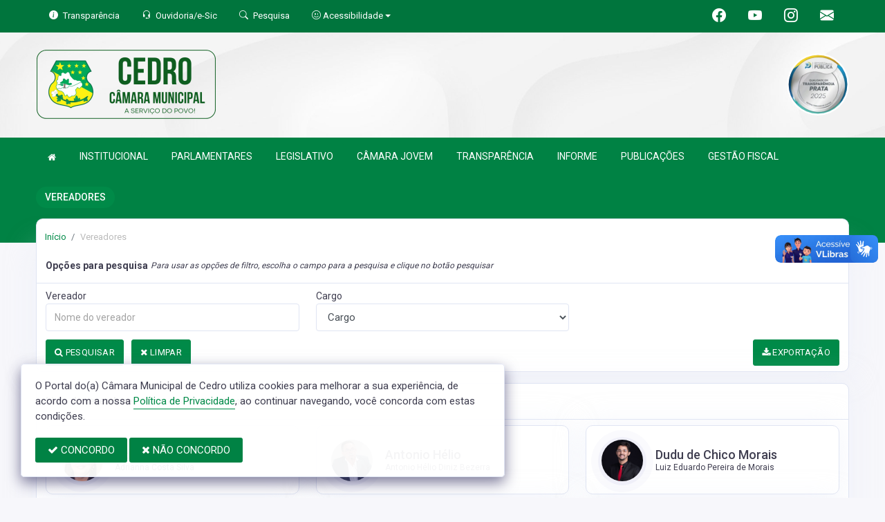

--- FILE ---
content_type: text/html; charset=UTF-8
request_url: https://camaradecedro.ce.gov.br/vereadores
body_size: 13171
content:
<!doctype html>
<html xmlns="http://www.w3.org/1999/xhtml" lang="pt-br" xml:lang="pt-br" dir="ltr">

	<head>
		<!-- META DATA -->

		 <meta charset="UTF-8">
<meta name='viewport' content='width=device-width, initial-scale=1.0, user-scalable=0'>
<meta http-equiv="X-UA-Compatible" content="IE=edge">
<meta name="description" content="Portal Oficial da Câmara Municipal de Cedro, que traz para o cidadão a transparência, produção legislativa dos vereadores e notícias sobre tudo o que acontece no Município.">
<meta name="author" content="Câmara de Cedro">
<meta name="keywords" content="Transparência, Notícias, Municípios, Leis, Publicações, LRF, Lei de responsabilidade fiscal, Diário, Portarias, Decretos, Matérias, Vereadores, Comissões, Sessões, Diárias, Receitas, Despesas, Câmara Municipal de Cedro, Câmara de Cedro">
<meta property="og:type" content="website" />
<meta property="og:title" content="Câmara Municipal de Cedro" />
<meta property="og:description" content="Lista de vereadores" />
<meta property="og:image" content="https://camaradecedro.ce.gov.br/imagens/TopoTimbre.png" />
<meta property="og:image:type" content="image/png">
<meta property="og:site_name" content="https://camaradecedro.ce.gov.br" />
<meta property="og:locale" content="pt_BR" />
<meta name="facebook-domain-verification" content="scggn2z8wtvh1czk9vzqc9mywxd7m8" />
<link rel="icon" type="image/png" href="https://camaradecedro.ce.gov.br/imagens/TopoTimbre.png" sizes="32x32" />
<link rel="shortcut icon" type="image/x-icon" href="/imagens/icomuni.png" />
<link href="https://fonts.googleapis.com/css?family=Roboto=swap" rel="stylesheet">
<!--SÓ PARA O SITE meritiprevi.rj.gov.br-->
<!--CERTOS SCRIPT'S SÓ FUNCIONAM SE ESTIVEREM DENTRO DE -->
<!--<script type="text/javascript">window.$crisp=[];window.CRISP_WEBSITE_ID="a11fcb8a-fb1a-4552-98c3-376b516d0bd7";(function(){d=document;s=d.createElement("script");s.src="https://client.crisp.chat/l.js";s.async=1;d.getElementsByTagName("head")[0].appendChild(s);})();</script>-->
<!--SÓ PARA O SITE meritiprevi.rj.gov.br-->
<!-- Title -->
<title>Câmara de Cedro</title>

<script type="application/ld+json">
{
  "@context": "https://schema.org",
  "@type": "GovernmentOrganization",
  "name": "Câmara de Cedro",
  "alternateName": "Câmara de Cedro",
  "url": "https://camaradecedro.ce.gov.br",
  "logo": "https://camaradecedro.ce.gov.br/imagens/TopoTimbre.png",
  "image": "https://camaradecedro.ce.gov.br/imagens/TopoTimbre.png",
  "description": "Portal Oficial da Câmara Municipal de Cedro, que traz para o cidadão a transparência, produção legislativa dos vereadores e notícias sobre tudo o que acontece no Município.",
  "address": {
    "@type": "PostalAddress",
    "streetAddress": "Rua Zé Pajé, 206, Centro",
    "addressLocality": "Cedro",
    "addressRegion": "CE",
    "postalCode": "63400000",
    "addressCountry": "BR"
  },
  "telephone": "+55 (88) 9.9908-4084",
  "email": "contato@camaradecedro.ce.gov.br",
  "sameAs": [
    "https://www.facebook.com/camaramunicipaldecedro",
    "",
    "https://www.instagram.com/camaramunicipaldecedro/"
]
}
</script> 

		<link rel="stylesheet" href="https://cdn.jsdelivr.net/npm/bootstrap-icons@1.11.3/font/bootstrap-icons.css">
		
		<!-- Bootstrap Css -->
		<link href="/templates/assets/plugins/bootstrap-4.4.1-dist/css/bootstrap.min.css" rel="stylesheet" />

		<!--Jornal cs-->
		<link href="/templates/assets/css/flipbook.style.css" rel="stylesheet" />

		<!-- Font-awesome  Css -->
		<link href="/templates/assets/css/icons.css" rel="stylesheet"/>

		<!--Horizontal Menu-->
		<link href="/templates/assets/plugins/horizontal/horizontal-menu/horizontal.css" rel="stylesheet" />

		<!--Select2 Plugin -->
		<link href="/templates/assets/plugins/select2/select2.min.css" rel="stylesheet" />

		<!-- Cookie css -->
		<link href="/templates/assets/plugins/cookie/cookie.css" rel="stylesheet">

		<!-- Auto Complete css -->
		<link href="/templates/assets/plugins/autocomplete/jquery.autocomplete.css" rel="stylesheet">

		<!-- Owl Theme css-->
		<link href="/templates/assets/plugins/owl-carousel/owl.carousel.css" rel="stylesheet" />

		<!-- Custom scroll bar css-->
		<link href="/templates/assets/plugins/scroll-bar/jquery.mCustomScrollbar.css" rel="stylesheet" />

		<!-- Magnific Popup css -->
		<link href="/templates/assets/plugins/magnific-popup/magnific-popup.css" rel="stylesheet">

		<!-- Pretty photo css -->
		<link href="/templates/assets/plugins/prettyphoto/prettyPhoto.css" rel="stylesheet">

		<!-- DateRange Picker css -->
		<link rel="stylesheet" type="text/css" href="https://cdn.jsdelivr.net/npm/daterangepicker/daterangepicker.css" />

		<!-- Default Css -->
		<link href="/templates/assets/css/default.css" rel="stylesheet"> 

		<!-- Color-Skins -->

		<link href="/css/sweetalert2.min.css"  rel="stylesheet"/>

		<!-- Dashboard Css -->
		<link href="/templates/assets/css/style.css?v=2.1" rel="stylesheet" />

		<link id="theme" href="/css/color.css?v=2.1"  rel="stylesheet"/>

	</head>
	<style>
		.radio:hover{
			cursor: pointer;
		}
		#alterMovBtnPG .card_float{
		transition: 400ms;
		}

		#alterMovBtnPG .card_float:hover{
		cursor: pointer;
		transform: scale(1.1, 1.1);
		margin-top: -10px;
		}
	</style>
	<body>


		<!-- VLibras -->
		<div vw class="enabled">
			<div vw-access-button class="active"></div>
			<div vw-plugin-wrapper>
			<div class="vw-plugin-top-wrapper"></div>
			</div>
		</div>
		<script src="https://vlibras.gov.br/app/vlibras-plugin.js" defer></script>
		<script defer>
			document.addEventListener('DOMContentLoaded', function() {
			new window.VLibras.Widget('https://vlibras.gov.br/app');
			});
		</script>
		<!-- VLibras -->

		<!--Loader
		<div id="global-loader">
			<img src="/templates/assets/images/products/products/loader.png" class="loader-img floating" alt="">
		</div>-->
									<!--Topbar-->
		<div class="header-main header-style03 " >
			<div class="top-bar top-desktop py-6 px-0" style="background-image: url('https://camaradecedro.ce.gov.br/templates/assets/images/pngs/BackTopo6.jpg'); background-position: center; background-repeat: no-repeat; background-size: cover" >
				
										<div class="row" style="justify-content: center !important;">
							<div class="w-100">
								<div class="top-bar-center clearfix topo-header" style="background-color: #008244 !important;">
									<div class="container px-5">
									<ul class="custom align-items-center justify-content-start">
										<li class="resp-topo" style="margin-bottom: 0px;"><a href="/acessoainformacao" style="color: #fff;"><i class="bi bi-info-circle-fill mr-1" style="color: white !important;"></i><span class="hidden-sm"> Transparência </span></a></li>
										
										<li class="resp-topo" style="margin-bottom: 0px;"><a href="/ouvidoria" style="color: white !important;"><i class="bi bi-headset mr-1" style="color: white !important;"></i><span class="hidden-sm"> Ouvidoria/e-Sic</span></a></li>
										<li class="resp-topo" style="margin-bottom: 0px;"><a href="/pesquisa" style="color: white !important;"><i class="bi bi-search mr-1" title="Pesquisar" style="color: white !important;"></i> <span class="hidden-sm">Pesquisa</span></a></li>
										<li class="dropdown resp-topo" style="margin-bottom: 0px;">
											<a href="#" accesskey="1" class="dropdown-toggle" data-toggle="dropdown" style="color: white !important;cursor: pointer;" title="Página sobre comandos de acessibilidade do usuário">
												<i class="bi bi-emoji-smile" style="color: white !important;"></i> 
												<span class="hidden-sm">Acessibilidade</span></a>

												<ul class="dropdown-menu dropdown-menu-right dropdown-menu-acessibilidade controle-fonte" style="min-width: 150px; color: #000;">
													<li><a href="/acessibilidade" title="Acessibilidade"><i class="bi bi-emoji-smile"></i> <span class="hidden-sm"> Sobre </span></a></li>
													<li><a id="contrast-font" accesskey="3" onclick="window.toggleContrast()" title="Página com cores de maior contraste (Alt+3)"  style="cursor: pointer;"><i class="bi bi-toggles"></i> <span class="hidden-sm"><u>C</u>ontraste</span></a></li>
													<!--
													<li><a id="increase-font" style="cursor: pointer;" title="Aumentar fonte (Alt+A)"><i class="bi bi-plus-square"></i> <span class="hidden-sm"> <u>A</u>umentar</span></a></li>
													<li><a id="decrease-font" style="cursor: pointer;" title="Diminuir fonte (Alt+Shift+D)"><i class="bi bi-dash-square"></i> <span class="hidden-sm"><u>D</u>iminuir</span></a></li>
													-->
													<li><a onclick="alterarFonte(1)" style="cursor: pointer;" title="Aumentar fonte (Alt+A)"><i class="bi bi-plus-square"></i> <span class="hidden-sm"> <u>A</u>umentar</span></a></li>
													<li><a onclick="alterarFonte(-1)" style="cursor: pointer;" title="Diminuir fonte (Alt+Shift+D)"><i class="bi bi-dash-square"></i> <span class="hidden-sm"><u>D</u>iminuir</span></a></li>
													
													<li><a href="https://www.gov.br/governodigital/pt-br/vlibras" target="_blank" style="cursor: pointer;" title="Página libras do governo federal"><i class="fa fa-hand-paper-o"></i> <span class="hidden-sm">Libras</span> </a></li>
													<li><a href="/mapadosite"><i class="bi bi-diagram-3-fill" title="Mapa do site"></i> <span class="hidden-sm">Mapa do site</span></a></li>
													
												</ul>
											
											
										</li>
									
										<li style="margin-left: auto;"></li>
										<!-- REDES SOCIAIS -->
										 <li class="resp-topo"><a style="margin-bottom: 0px; color: #fff; font-size: 20px;"
											href="https://www.facebook.com/camaramunicipaldecedro" target="_blank"><i class="bi bi-facebook" style="color: #fff !important;"></i></a>
										</li> 										
																				 <li class="resp-topo"><a style="margin-bottom: 0px; color: #fff; font-size: 20px;"
												href="https://www.youtube.com/channel/UCy45NN5hWO8l4D7PQCPN6tA" target="_blank"><i class="bi bi-youtube" style="color: #fff !important; font-size: 20px;"></i></a></li>
																			
																				 <li class="resp-topo"><a style="margin-bottom: 0px; color: #fff;"
												href="https://www.instagram.com/camaramunicipaldecedro/" target="_blank"><i
													class="bi bi-instagram" style="color: #fff !important; font-size: 20px;"></i></a></li> 				
										 <li class="resp-topo"><a style="margin-bottom: 0px;"
											href="http://webmail.camaradecedro.ce.gov.br/Mondo/lang/sys/login.aspx" target="_blank"><i class="bi bi-envelope-fill" style="color: #fff !important; font-size: 20px;"></i></a>
										</li> 
																				<!--REDES SOCIAIS-->
									</ul>
								</div>
							</div>
							</div>
						</div>
				
								
					<div class="container">
						<div class="row">
						<div class="col-xl-6 col-lg-6 col-sm-6 col-6">
							<div class="top-bar-left d-flex logo-centralizada">
								<div class="clearfix" style="transform: translate(0px, 15px);">
									
									<a href="/" class="header-search-logo">
										<img src="/imagens/logo.png" height="120" alt="Câmara Municipal de Cedro">
									</a>
									
									
								</div>
								
							</div>
						</div>
						<div class="col-xl-6 col-lg-6 col-sm-6 col-6">
							<div style="text-align: right; margin-top: 30px;">
								 <a href='/selos' class='break-responsive-header' style='margin-left: 5px'> <img class='border-0' src='/imagens/imagensselos/atricon-prata-2025-p.png' alt='Selo ATRICON Prata 2025' title='Selo ATRICON Prata 2025' style='max-width: 90.1px;'> </a> 							</div>
						</div>
						
					</div>
				</div>
			</div>

			<div class="top-bar top-resp pb-6 px-0" style="background-image: url('https://camaradecedro.ce.gov.br/templates/assets/images/pngs/BackTopo6.jpg'); background-position: center;" >
				
                <div class="row" style="justify-content: center !important;"> 
                <div class="w-100">
                    <div class="top-bar-center clearfix topo-header" style="background-color: #008244 !important;">
                        <div class="container">
                        <ul class="custom align-items-center justify-content-start">
                            <li class="resp-topo mr-2 font-weight-bold" style="margin-bottom: 0px;"><a href="/acessoainformacao" style="color: #fff;"><i class="bi bi-info-circle-fill mr-1" style="color: white !important;"></i><span> Transparência </span></a></li>
                            <li class="resp-topo mr-2 font-weight-bold" style="margin-bottom: 0px;"><a href="/ouvidoria" style="color: #fff;"><i class="bi bi-headset mr-1" style="color: white !important;"></i><span> Ouvidoria</span></a></li>
                            <li class="resp-topo mr-2 font-weight-bold" style="margin-bottom: 0px;"><a href="/pesquisa" style="color: #fff;"><i class="bi bi-search mr-1" style="color: white !important;"></i><span> Pesquisa</span></a></li>
                            <li class="dropdown resp-topo font-weight-bold" style="margin-bottom: 0px;">
                                <a href="#" accesskey="1" class="dropdown-toggle" data-toggle="dropdown" style="color: white !important;cursor: pointer;" title="Página sobre comandos de acessibilidade do usuário">
                                    <i class="bi bi-emoji-smile" style="color: white !important;"></i> 
                                    <span>Acessibilidade</span></a>

                                    <ul class="dropdown-menu dropdown-menu-right dropdown-menu-acessibilidade" style="min-width: 150px; color: #000;">
                                        <li><a href="/acessibilidade" title="Acessibilidade"><i class="bi bi-emoji-smile"></i> <span> Sobre </span></a></li>
                                        <li><a id="contrast-font" accesskey="3" onclick="window.toggleContrast()" title="Página com cores de maior contraste (Alt+3)"  style="cursor: pointer;"><i class="bi bi-toggles"></i> <span><u>C</u>ontraste</span></a></li>
                                        <li><a id="increase-font" style="cursor: pointer;" title="Aumentar fonte (Alt+A)"><i class="bi bi-plus-square"></i> <span> <u>A</u>umentar</span></a></li>
                                        <li><a id="decrease-font" style="cursor: pointer;" title="Diminuir fonte (Alt+Shift+D)"><i class="bi bi-dash-square"></i> <span><u>D</u>iminuir</span></a></li>
                                        <li><a href="https://www.gov.br/governodigital/pt-br/vlibras" target="_blank" style="cursor: pointer;" title="Página libras do governo federal"><i class="fa fa-hand-paper-o"></i> <span>Libras</span> </a></li>
                                        <li><a href="/mapadosite"><i class="bi bi-diagram-3-fill" title="Mapa do site"></i> <span>Mapa do site</span></a></li>
                                                                            </ul>
                                
                                
                            </li>
                        
                        
                        </ul>
                    </div>
                </div>
                </div>
            </div>
    
        
        <div class="container">
            <div class="row">
            <div class="col-xl-12 col-lg-12 col-sm-12 col-12">
                <div class="top-bar-left d-flex logo-centralizada">
                    <div class="clearfix" style="transform: translate(0px, 15px);">
                        
                        <a href="/" class="header-search-logo">
                            <img src="/imagens/logo.png" height="120" alt="Câmara Municipal de Cedro">
                        </a>
                         <a href='/selos' class='break-responsive-header' style='margin-left: 5px'> Array </a>                         
                    </div>
                    
                </div>
            </div>
            
        </div>
    </div>
</div>
			

			<!-- Mobile Header -->
			<div class="sticky">
				<div class="horizontal-header clearfix ">
					<div class="container">
						<a id="horizontal-navtoggle" class="animated-arrow"><span></span></a>
						<!--
						<span class="smllogo"><a href="/" class="d-flex logo-height logo-svg">
							<img src="/imagens/logo.png" height="40" alt="image" class="hidden-sm"  ></a>
						</span>
						-->
					</div>
				</div>
			</div>
			<!-- /Mobile Header -->

			<div class="horizontal-main bg-dark-transparent clearfix" >
				<div class=" header-style horizontal-mainwrapper container clearfix">
					<!--Nav-->
					<nav class="horizontalMenu clearfix d-md-flex">
						<ul class="horizontalMenu-list">

														<li><a href="/"><i class="fa fa-home mr-0" style="font-size: 13px;" ></i></a></li>
							
																									<li><a href="#">INSTITUCIONAL </a>
										
										<ul class="sub-menu">
																							
													
												<li><a href="/acamara.php" >SOBRE A CÂMARA</a></li>
																																			
													
												<li><a href="/ouvidoria"  target="_blank" >OUVIDORIA</a></li>
																																			
													
												<li><a href="/sic"  target="_blank" >E-SIC</a></li>
																																			
													
												<li><a href="/leis?car=11" >LEI ORGÂNICA</a></li>
																																			
													
												<li><a href="/leis?car=15" >REGIMENTO INTERNO</a></li>
																																			
													
												<li><a href="/dicionario.php" >DICIONÁRIO LEGISLATIVO</a></li>
																																			
													
												<li><a href="/papelvereador.php" >PAPEL DO VEREADOR</a></li>
																																			
													
												<li><a href="/papelcamara.php" >PAPEL DA CÂMARA</a></li>
																																	</ul>

																																		<li><a href="#">PARLAMENTARES </a>
										
										<ul class="sub-menu">
																							
													
												<li><a href="/vereadores/62" >SAULO SOUTO GUEDES JUCÁ</a></li>
																																			
													
												<li><a href="/vereadores/102" >LUIZ EDUARDO PEREIRA DE MORAIS</a></li>
																																			
													
												<li><a href="/vereadores/103" >IUNA FREITAS DINIZ</a></li>
																																			
													
												<li><a href="/vereadores/61" >ADRIANNA COSTA SILVA</a></li>
																																			
													
												<li><a href="/vereadores/35" >ANTONIO HÉLIO DINIZ BEZERRA</a></li>
																																			
													
												<li><a href="/vereadores/9" >GILBERTO BARBOSA DE OLIVEIRA</a></li>
																																			
													
												<li><a href="/vereadores/105" >ISABELLA JUACEMA DE ARAÚJO MANZOLILLO</a></li>
																																			
													
												<li><a href="/vereadores/106" >JOSÉ NIPÔNICO LIMA BEZERRA</a></li>
																																			
													
												<li><a href="/vereadores/30" >MATHEUS GUEDES ARAÚJO</a></li>
																																			
													
												<li><a href="/vereadores/107" >RAIMUNDO NONATO ALVES DE LIMA</a></li>
																																			
													
												<li><a href="/vereadores/104" >REGINA CÉLIA CAVALCANTE DA SILVA LEITE</a></li>
																																	</ul>

																																		<li><a href="#">LEGISLATIVO </a>
										
										<ul class="sub-menu">
																							
													
												<li><a href="/oficios.php" >OFICIOS EXPEDIDOS</a></li>
																																			
													
												<li><a href="/votacao.php" >VOTAÇÃO</a></li>
																																			
													
												<li><a href="/parlamentares" >PARLAMENTARES</a></li>
																																			
													
												<li><a href="/vereadores" >GALERIA DE VEREADORES</a></li>
																																			
													
												<li><a href="/mesadiretora.php" >MESA DIRETORA</a></li>
																																			
													
												<li><a href="/comissoes.php" >COMISSÕES</a></li>
																																			
													
												<li><a href="/sessao.php" >SESSÕES</a></li>
																																			
													
												<li><a href="/materias.php" >PROPOSIÇÕES E MATÉRIAS</a></li>
																																			
													
												<li><a href="/legislaturas.php" >LEGISLATURA</a></li>
																																	</ul>

																										
									<li><a href="https://camaradecedro.ce.gov.br/vereadoresmirim">CÂMARA JOVEM</a></li>
																										
									<li><a href="/acessoainformacao.php">TRANSPARÊNCIA</a></li>
																																		<li><a href="#">INFORME </a>
										
										<ul class="sub-menu">
																							
													
												<li><a href="/informa.php" >NOTÍCIAS</a></li>
																																			
													
												<li><a href="/videos.php" >VÍDEOS</a></li>
																																			
													
												<li><a href="/links.php" >LINKS ÚTEIS</a></li>
																																	</ul>

																																		<li><a href="#">PUBLICAÇÕES </a>
										
										<ul class="sub-menu">
																							
													
												<li><a href="/publicacoes.php?grupo=&cat=58&Comp=&Exer=&dtini=&dtfim=&Num=&ta=3" >ATOS</a></li>
																																			
													
												<li><a href="/contratos.php" >CONTRATOS</a></li>
																																			
													
												<li><a href="/convenio.php" >CONVÊNIOS</a></li>
																																			
													
												<li><a href="/leis.php" >LEIS MUNICIPAIS</a></li>
																																			
													
												<li><a href="/licitacao.php" >LICITAÇÕES</a></li>
																																			
													
												<li><a href="/portaria.php" >PORTARIAS</a></li>
																																			
													
												<li><a href="/publicacoes.php?grupo=&cat=56&Comp=&Exer=&dtini=&dtfim=&Num=&ta=3" >RESOLUÇÕES</a></li>
																																			
													
												<li><a href="https://www.camaradecedro.ce.gov.br/publicacoes.php?grupo=&cat=3&Comp=&sec=&Exerc=&Num=&ta=3&Descricao=&dtini=&dtfim=" >REGIMENTO INTERNO </a></li>
																																	</ul>

																										
									<li><a href="/lrf.php">GESTÃO FISCAL</a></li>
																						</ul>
					</nav>
					<!--Nav-->
				</div>
				<div class="body-progress-container">
					<div class="progress-bar progress-bar-striped progress-bar-animated bg-success" id="myBar"></div>
				</div>
			</div>
		</div>


		<!-- <aside id="sticky-social">
			<ul>
				 <li><a class="entypo-webmail" href="http://webmail.camaradecedro.ce.gov.br/Mondo/lang/sys/login.aspx" target="_blank"><i class="fa fa-envelope"></i> <span>WebMail</span> </a></li> 				
									 <li><a class="entypo-facebook" href="https://www.facebook.com/camaramunicipaldecedro" target="_blank"><i class="fa fa-facebook"></i> <span>Facebook</span> </a></li> 										 <li><a class="entypo-youtube" href="https://www.youtube.com/channel/UCy45NN5hWO8l4D7PQCPN6tA" target="_blank"><i class="fa fa-youtube"></i> <span>Youtube</span> </a></li> 																				 <li><a class="entypo-instagram" style="background-color: #cd486b;" href="https://www.instagram.com/camaramunicipaldecedro/" target="_blank"><i class="fa fa-instagram"></i> <span style="background-color: #cd486b;">Instagram</span> </a></li> 				
			</ul>
		</aside> -->
		<!-- VLibras -->
				<!-- VLibras -->
		<!-- 
		<div class="controle-fonte">
			<button onclick="alterarFonte(1)">A+</button>
			<button onclick="alterarFonte(-1)">A-</button>
			<button onclick="resetarFonte()">Reset</button>
		  </div>
		  -->		
		


<div>
                            <div class="banner-1 cover-image pt-4 bg-background2 background2-largura"
                data-image-src="/templates/assets/images/pngs/2.png"
                style="padding-bottom: 40px; margin-bottom: -35px;">
                                    
                    <div class="header-text1 mb-0">
                        <div class="container">
                            <div class="row">
                                <div class="col-12">
                                    <div class="text-white">
                                        <h2 class="subject-title mr-0 font-weight-semibold bg-secondary p-2-new"
                                            style="margin-bottom: 9.5px; text-align: center !important; float: left; border-radius: 50px; text-transform: uppercase;">
                                            <span class="p-0"
                                                style="text-align: center !important; text-align: center !important; padding-left: 15px; padding-right: 15px;">Vereadores</span>
                                        </h2>
                                    </div>
                                </div>

                            </div>
                        </div>
                    </div>
                </div>
                <div class="container">
                    <div class="row">
                        <div class="col-xl-12 col-lg-12 col-md-12 d-block mx-auto">
                            <div class="card pt-4 pb-4 card-breadcrumb" style="margin-bottom: -10px; ">
                                <div class="subject-breadcrumb col-12">
                                    <ol class="breadcrumb">
                                        <li class="breadcrumb-item"><a href="/">Início</a></li>
                                        <!--                                                                                     <li class="breadcrumb-item active" aria-current="page">vereadores</li>
                                                                          -->

                                        
                                        
                                        
                                        
                                        
                                        
                                        
                                        
                                        
                                        
                                        
                                        
                                        
                                        
                                        
                                        
                                                                                <li class="breadcrumb-item active"> Vereadores </li>
                                                                                

                                    </ol>
                                </div>
                            </div>
                        </div>
                    </div>
                </div>

            </div>
            		<!--User Dashboard-->
		<section class="sptb">
			<div class="container">
				<div class="row">
					
					<div class="col-xl-12 col-lg-12 col-md-12">

						

												<div class="row">
							<div class="col-lg-12">
								<div class="card">
									<div class="card-header">
										<h3 class="card-title">Opções para pesquisa</h3>
										<span class="fs-12 ml-1"><i>Para usar as opções de filtro, escolha o campo para a pesquisa e clique no botão pesquisar</i> </span>
									</div>
									<div class="card-body">
										<form class="form">
											<div class='row'><div class='col-lg-4 col-md-6 col-sm-12 pb-3'><div class='form-group mb-0'><label class='mb-0'>Vereador</label><input type='text' name='descr' class='form-control' value='' id=''  placeholder='Nome do vereador'></div></div><div class='col-lg-4 col-md-6 col-sm-12 pb-3'><div class='form-group mb-0'><label class='mb-0'>Cargo</label><select id=''  name='cargo' onchange=''  class='form-control' ><option value=''>Cargo</option><option value='1'>PRESIDENTE</option><option value='2'>VICE-PRESIDENTE</option><option value='4'>1º SECRETÁRIO</option><option value='5'>2º SECRETÁRIO</option><option value='6'>VEREADOR(A)</option><option value='7'>SECRETÁRIO ESPECIAL</option><option value='8'>OUVIDOR GERAL</option><option value='9'>CHEFE DE GABINETE</option><option value='10'>COORDENADOR DE RECURSOS HUMANOS, CONTABILIDADE E FINANÇAS</option><option value='12'>RECEPCIONISTA</option><option value='13'>AGENTE ADMINISTRATIVO</option><option value='14'>AUXILIAR DE SERVIÇOS GERAIS</option><option value='15'>OPERADOR DE SOM</option><option value='16'>AGENTE DE CERIMONIAL E IMPRENSA</option><option value='17'>ASSESSOR JURÍDICO</option><option value='18'>ASSESSOR PARLAMENTAR</option><option value='19'>PREGOEIRO</option><option value='21'>OFICIAL DE GABINETE PARLAMENTAR</option><option value='22'>MOTORISTA - B</option><option value='23'>ADVOGADO</option><option value='24'>RESPONSÁVEL PELO PATRIMÔNIO, TRANSPORTE E ALMOXARIFADO</option><option value='25'>CONTROLADOR INTERNO</option><option value='26'>ARQUIVISTA</option><option value='27'>PRESIDENTE DA COMISSÃO DE LICITAÇÃO</option><option value='28'>MEMBRO DA COMISSÃO DE LICITAÇÃO</option><option value='29'>PROCURADORA ESPECIAL DA MULHER</option><option value='30'>PROCURADORA ADJUNTA</option><option value='31'>MEMBRO DA COMISSÃO DE INVENTÁRIO E PATRIMÔNIO</option><option value='32'>MEMBRO REPRESENTANTE DA MESA DIRETORA</option><option value='33'>MEMBRO REPRESENTANTE DA BANCADA PARTIDÁRIA</option><option value='34'>RESPONSÁVEL PELO PATRIMÔNIO</option><option value='35'>RESPONSÁVEL PELO TRANSPORTE</option><option value='36'>RESPONSÁVEL PELO ALMOXARIFADO</option><option value='37'>SECRETÁRIA EXECUTIVA</option><option value='38'>DIRETORA DE SECRETARIA PARLAMENTAR DO PLENÁRIO</option><option value='39'>AGENTE DE CONTARTAÇÃO</option><option value='40'>AGENTE DE CONTRATAÇÃO</option><option value='41'>RESPONSÁVEL PELO TRANSPORTE E ALMOXARIFADO</option><option value='43'>ENCARREGADO PELO TRATAMENTO DE DADOS PESSOAIS</option><option value='44'>DIRETOR DA ESCOLA DO LEGISLATIVO ON ÂMBITO DA CÂMARA MUNICIPAL DO CEDRO/CE</option><option value='45'>COORDENADORA-PEDAGÓGICA DA ESCOLA DO LEGISLATIVO</option><option value='46'>FISCAL DE CONTRATO</option><option value='47'>EQUIPE DE APOIO</option><option value='48'>COMISSÃO DE CONTRATAÇÃO</option><option value='49'>VEREADOR JOVEM</option><option value='50'>DIRETOR(A) ADMINISTRATIVO(A)</option><option value='51'>COMISSÃO DE TRANSIÇÃO</option><option value='52'>COORDENADOR(A) GERAL DA ESCOLA DO LEGISLATIVO</option><option value='53'>SECRETÁRIO DA ESCOLA DO LEGISLATIVO </option><option value='54'>MEMBRO</option><option value='55'>ELABORAÇÃO DO DOCUMENTOS DE FORMALIZAÇÃO DE DEMANDA-DFD E PLANEJAMENTO</option><option value='56'>PROCURADOR DA JUVENTUDE</option><option value='57'>RESPONSÁVEL PELO ACOMPANHAMEMTO DE DENÚNCIA NA OUVIDORIA</option><select></div></div></div>

											<div class='row pt-2'>
												<div class='col-lg-12 col-md-12 col-sm-12'>
													<button class="btn btn-secondary mr-2 mb-1"><i class="fa fa-search"></i> PESQUISAR </button> 
													<a href="/vereadores" class="btn btn-secondary mb-1 ml-2 ml-md-0"><i class="fa fa-remove"></i> LIMPAR </i></a>
													<a target="_blank" href="/vereadores/export?" class="btn btn-secondary mb-1 pull-right"><i class="fa fa-download"></i> EXPORTAÇÃO </a>
												</div>
											</div>
											
										</form>
									</div>
								</div>
							</div>
						</div>
												
					

						<div class="card mb-0 overflow-hidden">
							<div class="card-header">
								<h3 class="card-title"> Lista de vereadores </h3>
								<span class="fs-12 ml-1"><i>Foram encontradas 11 registros</i></span>
							</div>
							<div class="card-body">

								<div class="row">

								
								<!-- NOVO CARDS DE VEREADORES -->
								<div class="col-6 col-sm-4 col-md-4 mb-3">

								<div class="item">
									<div class="card mb-0 overflow-hidden">
										<div class="card-body">
											<div class="cat-item">
												<a href="/vereadores/61"></a>
												<div class="row">
													<div class="col-md-3 py-2 pl-4">
														<div class="cat-img category-svg text-center" style="width: 70px; height: 70px;">
					
														  <div class="circle-image mt-1">

																																																			<img class="img-responsive" src="/imagens/61.jpg" style="object-fit: cover; height: 90px;" alt=""> 
																																																
														  </div>
							
														</div>
													</div>
													<div class="col-md-9 pl-md-0">
														<div class="cat-desc mt-2 mt-md-5">
															<h4 class="mb-0 ml-2 text-center text-md-left font-nome-parl">
																Adrianna Costa 

																<!-- 																	<i class="bi bi-check-circle-fill" style="color: #f1c40f;"></i>
																 -->

															</h4>
															<p class="fs-12 mb-0 ml-2 text-center text-md-left">Adrianna Costa Silva</p>
														</div>
													</div>
												</div>
												
												
											</div>
										</div>
										<!-- <div class="card-footer p-0">
											<div class="d-flex">
												<div class="border-end col-6">
													<div class="p-3 text-center">
														<span class="font-weight-bold fs-16"></span> Sessões
													</div>
												</div>
												<div class="float-end col-6">
													<div class="p-3 text-center">
														<span class="font-weight-bold fs-16">  </span> Matérias
													</div>
												</div>
											</div>
										</div> -->
									</div>
								</div>
								</div>

								<!-- NOVO CARDS DE VEREADORES -->

								
								<!-- NOVO CARDS DE VEREADORES -->
								<div class="col-6 col-sm-4 col-md-4 mb-3">

								<div class="item">
									<div class="card mb-0 overflow-hidden">
										<div class="card-body">
											<div class="cat-item">
												<a href="/vereadores/35"></a>
												<div class="row">
													<div class="col-md-3 py-2 pl-4">
														<div class="cat-img category-svg text-center" style="width: 70px; height: 70px;">
					
														  <div class="circle-image mt-1">

																																																			<img class="img-responsive" src="/imagens/35.jpg" style="object-fit: cover; height: 90px;" alt=""> 
																																																
														  </div>
							
														</div>
													</div>
													<div class="col-md-9 pl-md-0">
														<div class="cat-desc mt-2 mt-md-5">
															<h4 class="mb-0 ml-2 text-center text-md-left font-nome-parl">
																Antonio Hélio 

																<!-- 																	<i class="bi bi-check-circle-fill" style="color: #f1c40f;"></i>
																 -->

															</h4>
															<p class="fs-12 mb-0 ml-2 text-center text-md-left">Antonio Hélio Diniz Bezerra</p>
														</div>
													</div>
												</div>
												
												
											</div>
										</div>
										<!-- <div class="card-footer p-0">
											<div class="d-flex">
												<div class="border-end col-6">
													<div class="p-3 text-center">
														<span class="font-weight-bold fs-16"></span> Sessões
													</div>
												</div>
												<div class="float-end col-6">
													<div class="p-3 text-center">
														<span class="font-weight-bold fs-16">  </span> Matérias
													</div>
												</div>
											</div>
										</div> -->
									</div>
								</div>
								</div>

								<!-- NOVO CARDS DE VEREADORES -->

								
								<!-- NOVO CARDS DE VEREADORES -->
								<div class="col-6 col-sm-4 col-md-4 mb-3">

								<div class="item">
									<div class="card mb-0 overflow-hidden">
										<div class="card-body">
											<div class="cat-item">
												<a href="/vereadores/102"></a>
												<div class="row">
													<div class="col-md-3 py-2 pl-4">
														<div class="cat-img category-svg text-center" style="width: 70px; height: 70px;">
					
														  <div class="circle-image mt-1">

																																																			<img class="img-responsive" src="/imagens/102.jpg" style="object-fit: cover; height: 90px;" alt=""> 
																																																
														  </div>
							
														</div>
													</div>
													<div class="col-md-9 pl-md-0">
														<div class="cat-desc mt-2 mt-md-5">
															<h4 class="mb-0 ml-2 text-center text-md-left font-nome-parl">
																Dudu de Chico Morais 

																<!-- 																	<i class="bi bi-check-circle-fill" style="color: #f1c40f;"></i>
																 -->

															</h4>
															<p class="fs-12 mb-0 ml-2 text-center text-md-left">Luiz Eduardo Pereira de Morais</p>
														</div>
													</div>
												</div>
												
												
											</div>
										</div>
										<!-- <div class="card-footer p-0">
											<div class="d-flex">
												<div class="border-end col-6">
													<div class="p-3 text-center">
														<span class="font-weight-bold fs-16"></span> Sessões
													</div>
												</div>
												<div class="float-end col-6">
													<div class="p-3 text-center">
														<span class="font-weight-bold fs-16">  </span> Matérias
													</div>
												</div>
											</div>
										</div> -->
									</div>
								</div>
								</div>

								<!-- NOVO CARDS DE VEREADORES -->

								
								<!-- NOVO CARDS DE VEREADORES -->
								<div class="col-6 col-sm-4 col-md-4 mb-3">

								<div class="item">
									<div class="card mb-0 overflow-hidden">
										<div class="card-body">
											<div class="cat-item">
												<a href="/vereadores/9"></a>
												<div class="row">
													<div class="col-md-3 py-2 pl-4">
														<div class="cat-img category-svg text-center" style="width: 70px; height: 70px;">
					
														  <div class="circle-image mt-1">

																																																			<img class="img-responsive" src="/imagens/9.jpg" style="object-fit: cover; height: 90px;" alt=""> 
																																																
														  </div>
							
														</div>
													</div>
													<div class="col-md-9 pl-md-0">
														<div class="cat-desc mt-2 mt-md-5">
															<h4 class="mb-0 ml-2 text-center text-md-left font-nome-parl">
																Gilberto Barbosa 

																<!-- 																	<i class="bi bi-check-circle-fill" style="color: #f1c40f;"></i>
																 -->

															</h4>
															<p class="fs-12 mb-0 ml-2 text-center text-md-left">Gilberto Barbosa de Oliveira</p>
														</div>
													</div>
												</div>
												
												
											</div>
										</div>
										<!-- <div class="card-footer p-0">
											<div class="d-flex">
												<div class="border-end col-6">
													<div class="p-3 text-center">
														<span class="font-weight-bold fs-16"></span> Sessões
													</div>
												</div>
												<div class="float-end col-6">
													<div class="p-3 text-center">
														<span class="font-weight-bold fs-16">  </span> Matérias
													</div>
												</div>
											</div>
										</div> -->
									</div>
								</div>
								</div>

								<!-- NOVO CARDS DE VEREADORES -->

								
								<!-- NOVO CARDS DE VEREADORES -->
								<div class="col-6 col-sm-4 col-md-4 mb-3">

								<div class="item">
									<div class="card mb-0 overflow-hidden">
										<div class="card-body">
											<div class="cat-item">
												<a href="/vereadores/105"></a>
												<div class="row">
													<div class="col-md-3 py-2 pl-4">
														<div class="cat-img category-svg text-center" style="width: 70px; height: 70px;">
					
														  <div class="circle-image mt-1">

																																																			<img class="img-responsive" src="/imagens/105.jpg" style="object-fit: cover; height: 90px;" alt=""> 
																																																
														  </div>
							
														</div>
													</div>
													<div class="col-md-9 pl-md-0">
														<div class="cat-desc mt-2 mt-md-5">
															<h4 class="mb-0 ml-2 text-center text-md-left font-nome-parl">
																Isabella Araújo 

																<!-- 																	<i class="bi bi-check-circle-fill" style="color: #f1c40f;"></i>
																 -->

															</h4>
															<p class="fs-12 mb-0 ml-2 text-center text-md-left">Isabella Juacema de Araújo Manzolillo</p>
														</div>
													</div>
												</div>
												
												
											</div>
										</div>
										<!-- <div class="card-footer p-0">
											<div class="d-flex">
												<div class="border-end col-6">
													<div class="p-3 text-center">
														<span class="font-weight-bold fs-16"></span> Sessões
													</div>
												</div>
												<div class="float-end col-6">
													<div class="p-3 text-center">
														<span class="font-weight-bold fs-16">  </span> Matérias
													</div>
												</div>
											</div>
										</div> -->
									</div>
								</div>
								</div>

								<!-- NOVO CARDS DE VEREADORES -->

								
								<!-- NOVO CARDS DE VEREADORES -->
								<div class="col-6 col-sm-4 col-md-4 mb-3">

								<div class="item">
									<div class="card mb-0 overflow-hidden">
										<div class="card-body">
											<div class="cat-item">
												<a href="/vereadores/103"></a>
												<div class="row">
													<div class="col-md-3 py-2 pl-4">
														<div class="cat-img category-svg text-center" style="width: 70px; height: 70px;">
					
														  <div class="circle-image mt-1">

																																																			<img class="img-responsive" src="/imagens/103.jpg" style="object-fit: cover; height: 90px;" alt=""> 
																																																
														  </div>
							
														</div>
													</div>
													<div class="col-md-9 pl-md-0">
														<div class="cat-desc mt-2 mt-md-5">
															<h4 class="mb-0 ml-2 text-center text-md-left font-nome-parl">
																Iuna Diniz 

																<!-- 																	<i class="bi bi-check-circle-fill" style="color: #f1c40f;"></i>
																 -->

															</h4>
															<p class="fs-12 mb-0 ml-2 text-center text-md-left">Iuna Freitas Diniz</p>
														</div>
													</div>
												</div>
												
												
											</div>
										</div>
										<!-- <div class="card-footer p-0">
											<div class="d-flex">
												<div class="border-end col-6">
													<div class="p-3 text-center">
														<span class="font-weight-bold fs-16"></span> Sessões
													</div>
												</div>
												<div class="float-end col-6">
													<div class="p-3 text-center">
														<span class="font-weight-bold fs-16">  </span> Matérias
													</div>
												</div>
											</div>
										</div> -->
									</div>
								</div>
								</div>

								<!-- NOVO CARDS DE VEREADORES -->

								
								<!-- NOVO CARDS DE VEREADORES -->
								<div class="col-6 col-sm-4 col-md-4 mb-3">

								<div class="item">
									<div class="card mb-0 overflow-hidden">
										<div class="card-body">
											<div class="cat-item">
												<a href="/vereadores/30"></a>
												<div class="row">
													<div class="col-md-3 py-2 pl-4">
														<div class="cat-img category-svg text-center" style="width: 70px; height: 70px;">
					
														  <div class="circle-image mt-1">

																																																			<img class="img-responsive" src="/imagens/30.jpg" style="object-fit: cover; height: 90px;" alt=""> 
																																																
														  </div>
							
														</div>
													</div>
													<div class="col-md-9 pl-md-0">
														<div class="cat-desc mt-2 mt-md-5">
															<h4 class="mb-0 ml-2 text-center text-md-left font-nome-parl">
																Matheus Araújo 

																<!-- 																	<i class="bi bi-check-circle-fill" style="color: #f1c40f;"></i>
																 -->

															</h4>
															<p class="fs-12 mb-0 ml-2 text-center text-md-left">Matheus Guedes Araújo</p>
														</div>
													</div>
												</div>
												
												
											</div>
										</div>
										<!-- <div class="card-footer p-0">
											<div class="d-flex">
												<div class="border-end col-6">
													<div class="p-3 text-center">
														<span class="font-weight-bold fs-16"></span> Sessões
													</div>
												</div>
												<div class="float-end col-6">
													<div class="p-3 text-center">
														<span class="font-weight-bold fs-16">  </span> Matérias
													</div>
												</div>
											</div>
										</div> -->
									</div>
								</div>
								</div>

								<!-- NOVO CARDS DE VEREADORES -->

								
								<!-- NOVO CARDS DE VEREADORES -->
								<div class="col-6 col-sm-4 col-md-4 mb-3">

								<div class="item">
									<div class="card mb-0 overflow-hidden">
										<div class="card-body">
											<div class="cat-item">
												<a href="/vereadores/106"></a>
												<div class="row">
													<div class="col-md-3 py-2 pl-4">
														<div class="cat-img category-svg text-center" style="width: 70px; height: 70px;">
					
														  <div class="circle-image mt-1">

																																																			<img class="img-responsive" src="/imagens/106.jpg" style="object-fit: cover; height: 90px;" alt=""> 
																																																
														  </div>
							
														</div>
													</div>
													<div class="col-md-9 pl-md-0">
														<div class="cat-desc mt-2 mt-md-5">
															<h4 class="mb-0 ml-2 text-center text-md-left font-nome-parl">
																Nipônico Bezerra 

																<!-- 																	<i class="bi bi-check-circle-fill" style="color: #f1c40f;"></i>
																 -->

															</h4>
															<p class="fs-12 mb-0 ml-2 text-center text-md-left">José Nipônico Lima Bezerra</p>
														</div>
													</div>
												</div>
												
												
											</div>
										</div>
										<!-- <div class="card-footer p-0">
											<div class="d-flex">
												<div class="border-end col-6">
													<div class="p-3 text-center">
														<span class="font-weight-bold fs-16"></span> Sessões
													</div>
												</div>
												<div class="float-end col-6">
													<div class="p-3 text-center">
														<span class="font-weight-bold fs-16">  </span> Matérias
													</div>
												</div>
											</div>
										</div> -->
									</div>
								</div>
								</div>

								<!-- NOVO CARDS DE VEREADORES -->

								
								<!-- NOVO CARDS DE VEREADORES -->
								<div class="col-6 col-sm-4 col-md-4 mb-3">

								<div class="item">
									<div class="card mb-0 overflow-hidden">
										<div class="card-body">
											<div class="cat-item">
												<a href="/vereadores/107"></a>
												<div class="row">
													<div class="col-md-3 py-2 pl-4">
														<div class="cat-img category-svg text-center" style="width: 70px; height: 70px;">
					
														  <div class="circle-image mt-1">

																																																			<img class="img-responsive" src="/imagens/107.jpg" style="object-fit: cover; height: 90px;" alt=""> 
																																																
														  </div>
							
														</div>
													</div>
													<div class="col-md-9 pl-md-0">
														<div class="cat-desc mt-2 mt-md-5">
															<h4 class="mb-0 ml-2 text-center text-md-left font-nome-parl">
																Nonato do Jardim 

																<!-- 																	<i class="bi bi-check-circle-fill" style="color: #f1c40f;"></i>
																 -->

															</h4>
															<p class="fs-12 mb-0 ml-2 text-center text-md-left">Raimundo Nonato Alves de Lima</p>
														</div>
													</div>
												</div>
												
												
											</div>
										</div>
										<!-- <div class="card-footer p-0">
											<div class="d-flex">
												<div class="border-end col-6">
													<div class="p-3 text-center">
														<span class="font-weight-bold fs-16"></span> Sessões
													</div>
												</div>
												<div class="float-end col-6">
													<div class="p-3 text-center">
														<span class="font-weight-bold fs-16">  </span> Matérias
													</div>
												</div>
											</div>
										</div> -->
									</div>
								</div>
								</div>

								<!-- NOVO CARDS DE VEREADORES -->

								
								<!-- NOVO CARDS DE VEREADORES -->
								<div class="col-6 col-sm-4 col-md-4 mb-3">

								<div class="item">
									<div class="card mb-0 overflow-hidden">
										<div class="card-body">
											<div class="cat-item">
												<a href="/vereadores/104"></a>
												<div class="row">
													<div class="col-md-3 py-2 pl-4">
														<div class="cat-img category-svg text-center" style="width: 70px; height: 70px;">
					
														  <div class="circle-image mt-1">

																																																			<img class="img-responsive" src="/imagens/104.jpg" style="object-fit: cover; height: 90px;" alt=""> 
																																																
														  </div>
							
														</div>
													</div>
													<div class="col-md-9 pl-md-0">
														<div class="cat-desc mt-2 mt-md-5">
															<h4 class="mb-0 ml-2 text-center text-md-left font-nome-parl">
																Regina da Educação 

																<!-- 																	<i class="bi bi-check-circle-fill" style="color: #f1c40f;"></i>
																 -->

															</h4>
															<p class="fs-12 mb-0 ml-2 text-center text-md-left">Regina Célia Cavalcante da Silva Leite</p>
														</div>
													</div>
												</div>
												
												
											</div>
										</div>
										<!-- <div class="card-footer p-0">
											<div class="d-flex">
												<div class="border-end col-6">
													<div class="p-3 text-center">
														<span class="font-weight-bold fs-16"></span> Sessões
													</div>
												</div>
												<div class="float-end col-6">
													<div class="p-3 text-center">
														<span class="font-weight-bold fs-16">  </span> Matérias
													</div>
												</div>
											</div>
										</div> -->
									</div>
								</div>
								</div>

								<!-- NOVO CARDS DE VEREADORES -->

								
								<!-- NOVO CARDS DE VEREADORES -->
								<div class="col-6 col-sm-4 col-md-4 mb-3">

								<div class="item">
									<div class="card mb-0 overflow-hidden">
										<div class="card-body">
											<div class="cat-item">
												<a href="/vereadores/62"></a>
												<div class="row">
													<div class="col-md-3 py-2 pl-4">
														<div class="cat-img category-svg text-center" style="width: 70px; height: 70px;">
					
														  <div class="circle-image mt-1">

																																																			<img class="img-responsive" src="/imagens/62.jpg" style="object-fit: cover; height: 90px;" alt=""> 
																																																
														  </div>
							
														</div>
													</div>
													<div class="col-md-9 pl-md-0">
														<div class="cat-desc mt-2 mt-md-5">
															<h4 class="mb-0 ml-2 text-center text-md-left font-nome-parl">
																Saulo Jucá 

																<!-- 																	<i class="bi bi-check-circle-fill" style="color: #f1c40f;"></i>
																 -->

															</h4>
															<p class="fs-12 mb-0 ml-2 text-center text-md-left">Saulo Souto Guedes Jucá</p>
														</div>
													</div>
												</div>
												
												
											</div>
										</div>
										<!-- <div class="card-footer p-0">
											<div class="d-flex">
												<div class="border-end col-6">
													<div class="p-3 text-center">
														<span class="font-weight-bold fs-16"></span> Sessões
													</div>
												</div>
												<div class="float-end col-6">
													<div class="p-3 text-center">
														<span class="font-weight-bold fs-16">  </span> Matérias
													</div>
												</div>
											</div>
										</div> -->
									</div>
								</div>
								</div>

								<!-- NOVO CARDS DE VEREADORES -->

								
							</div>

							


						</div>
							

						</div>
					</div>
				</div>

				


			</div>
		</section>
		<!--User Dashboard-->

		

					<section class="sptb bg-camara pt-0">
	<div class="container ">
		<div class="row align-items-center" style="padding: 10px; margin-inline: .5px">
			<div class="col-xl-6 col-lg-6 col-md-6">
				<div class="section-title center-block text-center pb-0">
					<p style="font-size: 1.50rem; font-weight: 500;">Qual o seu nível de satisfação com essa página?</p>
					
				</div>
			</div>

			<div class="col-xl-6 col-lg-6 col-md-6">
				<div class="wrapper d-flex flex-row justify-content-center " >

					
					<div class="p-2 bd-highlight">
						<div class="item-card overflow-hidden">
							<div class="radio-image" id="nota2" data-toggle="modal" data-target="#satisfacao">
								<i class="iconota-nota2" title="Muito insatisfeito"></i>
							
							</div>
						</div>
					</div>
					
					<div class="p-2 bd-highlight">
						<div class="item-card overflow-hidden">
							<div class="radio-image" id="nota4" data-toggle="modal" data-target="#satisfacao">
								<i class="iconota-nota4" title="Pouco insatisfeito"></i>
							
							</div>
						</div>
					</div>
					<div class="mSatisfeito p-2 bd-highlight">
						<div class="item-card overflow-hidden">
							<div class="radio-image" id="nota6" data-toggle="modal" data-target="#satisfacao">
								<i class="iconota-nota6" title="Neutro"></i>
							
							</div>
						</div>
					</div>
					<div class="p-2 bd-highlight">
						<div class="item-card overflow-hidden" >
							<div class="radio-image" id="nota8" data-toggle="modal" data-target="#satisfacao">
								<i class="iconota-nota8" title="Pouco satisfeito"></i>
							
							</div>
						</div>
					</div>
					<div class="p-2 bd-highlight">
						<div class="item-card overflow-hidden" >
							<div class="radio-image" id="nota10" data-toggle="modal" data-target="#satisfacao">
								<i class="iconota-nota10" title="Muito satisfeito"></i>
							
							</div>
						</div>
					</div>
				</div>
			</div>
				
		</div>
	</div>
</section>
<!--Locations-->


<!-- Message Modal -->
<div class="modal fade" id="satisfacao" tabindex="-1" role="dialog"  aria-hidden="true">
	<div class="modal-dialog" role="document">
		<div class="modal-content">
			<div class="modal-header">
				<h5 class="modal-title" id="examplecontactLongTitle">Preencha as informações</h5>
				<button type="button" class="close" data-dismiss="modal" aria-label="Close">
				  <span aria-hidden="true">&times;</span>
				</button>
			</div>
			<form method="post" action="/dados/satisfacao" class="formsend">
				<div class="modal-body">
				
					<div class="form-group">
						<input type="text" name="Nome" class="form-control" placeholder="Seu nome">
						<input type="hidden" name="VNota" id="nota" >
						<input type="hidden" name="NRegistro" value="" >
						<input type="hidden" name="VPagina" value="vereadores" >
						<input type="hidden" name="LinkCompleto" value="/vereadores" >
					</div>
					<div class="form-group">
						<input type="email" name="Email" class="form-control" placeholder="Seu email">
					</div>
					<div class="form-group mb-0">
						<textarea class="form-control" name="Observacao" rows="6" placeholder="Deixe seu comentário."></textarea>
					</div>
					<div class="form-group pt-1">
						*Prezado(a), esta avaliação não será analisada como manifestação de Ouvidoria. Servirá apenas para revisarmos e refletirmos sobre as informações disponíveis nesta página.
						</div>
				</div>


			<div class="beforeload"></div>
			<div class="retorno"></div>
			
			<div class="modal-footer">
				<button type="button" class="btn" style="background-color: #e74c3c; color: #fff;" data-dismiss="modal"><i class="fa fa-times"></i> Cancelar</button>
				<button type="submit" class="btn" style="background-color: #27ae60; color: #fff;"><i class="fa fa-paper-plane"></i> Enviar</button>
			</div>
		</form>

		</div>
	</div>
</div>
		
					<!-- footer câmeras -->

<!--Footer Section-->

		<div class="gmaps" style="height: 150px;">
		<iframe title='Rua Zé Pajé, 206 - Centro - CEP: 63400-000 - Cedro\CE'  src="https://www.google.com/maps/embed?pb=!1m18!1m12!1m3!1d3963.3709499293973!2d-39.06340798568618!3d-6.60073826636007!2m3!1f0!2f0!3f0!3m2!1i1024!2i768!4f13.1!3m3!1m2!1s0x7bc20ca084c455d%3A0xb1ee980b3cc6d33f!2sC%C3%A2mara+Municipal+de+Cedro!5e0!3m2!1spt-BR!2sbr!4v1462460853874" width="600" height="450" frameborder="0" style="border:0" allowfullscreen></iframe>
	</div>
	

<section>
	<footer class=" bg-dark-purple text-white">
		<div class="footer-main border-bottom" style="padding-block: 2rem !important;">
			<div class="container">
				<div class="row">

					<div class="col-lg-3 col-sm-3 col-12">
												<p class="text-white mb-0" style="font-size: 0.95rem; font-weight: 700;"><img src="/imagens/logovazada.png" style="width: auto; border: transparent;" alt="logo"> <br class='break-responsive'>
						</p>
											</div>
					<!-- <div class="col-lg-12 col-sm-12 text-center mb-0 mt-0">
												<a class="btn btn-secondary mt-1" href="/sic"><span
								class="bi bi-info-circle-fill"></span> E-sic</a>
												<a class="btn btn-secondary mt-1" href="/ouvidoria"><span
								class="bi bi-headset"></span> Ouvidoria</a>
												<a class="btn btn-secondary mt-1" href="/receitas"><span
								class="bi bi-plus-square-fill"></span> Receitas</a>
												<a class="btn btn-secondary mt-1" href="/despesas"><span
								class="bi bi-dash-square-fill"></span> Despesas</a>
												<a class="btn btn-secondary mt-1" href="http://www.sstransparenciamunicipal.net/transparencia/folha.php?entcod=83&campo=&texto=&dataini=01/01/2017&datafim=31/05/2017"><span
								class="bi bi-person-vcard-fill"></span> Detalhamento de Pessoal</a>
												<a class="btn btn-secondary mt-1" href="/licitacao.php"><span
								class="bi bi-briefcase-fill"></span> Licitações</a>
												<a class="btn btn-secondary mt-1" href="/contratos.php"><span
								class="fa fa-briefcase"></span> Contratos</a>
												<a class="btn btn-secondary mt-1" href="/leis.php"><span
								class="bi bi-file-pdf-fill"></span> Leis</a>
												<a class="btn btn-secondary mt-1" href="/veiculos.php"><span
								class="bi bi-bus-front"></span> Veículos</a>
												<a class="btn btn-secondary mt-1" href="/decretos.php"><span
								class="bi bi-file-text-fill"></span> Decretos</a>
												<a class="btn btn-secondary mt-1" href="/portaria.php"><span
								class="bi bi-file-text-fill"></span> Portarias</a>
												<a class="btn btn-secondary mt-1" href="/diarias.php"><span
								class="fa fa-suitcase"></span> Diárias</a>
												<a class="btn btn-secondary mt-1" href="/publicacoes.php"><span
								class="bi bi-file-earmark-pdf-fill"></span> Publicações</a>
												<a class="btn btn-secondary mt-1" href="/acamara.php"><span
								class="bi bi-book-half"></span> Sobre a Câmara</a>
												<a class="btn btn-secondary mt-1" href="/legislaturas.php"><span
								class="bi bi-card-checklist"></span> Legislatura</a>
												<a class="btn btn-secondary mt-1" href="/parlamentares"><span
								class="bi bi-person-lines-fill"></span> Vereadores</a>
												<a class="btn btn-secondary mt-1" href="/mesadiretora.php"><span
								class="fa fa-address-card-o"></span> Mesa Diretora</a>
												<a class="btn btn-secondary mt-1" href="/comissoes.php"><span
								class="bi bi-people-fill"></span> Comissões</a>
												<a class="btn btn-secondary mt-1" href="/sessao.php"><span
								class="bi bi-megaphone-fill"></span> Sessões</a>
												<a class="btn btn-secondary mt-1" href="/materias.php"><span
								class="bi bi-file-text-fill"></span> Matérias</a>
												<a class="btn btn-secondary mt-1" href="/leis.php?car=15"><span
								class="bi bi-file-text-fill"></span> Regimento Interno</a>
												<a class="btn btn-secondary mt-1" href="/perguntaserespostas.php"><span
								class="bi bi-question-square-fill"></span> Perguntas Frequentes Faq</a>
												<a class="btn btn-secondary mt-1" href="/mapadosite.php"><span
								class="bi bi-diagram-3-fill"></span> Mapa do Site</a>
												<a class="btn btn-secondary mt-1" href="/dadosabertos.php"><span
								class="bi bi-file-code-fill"></span> Dados Abertos</a>
												<a class="btn btn-secondary mt-1" href="/glossario.php"><span
								class="bi bi-journal-bookmark-fill"></span> Glossário</a>
												<a class="btn btn-secondary mt-1" href="/faleconosco.php"><span
								class="bi bi-megaphone-fill"></span> Fale Conosco</a>
												<a class="btn btn-secondary mt-1" href="/terceirizados.php"><span
								class="fa fa-slideshare"></span> Terceirizados</a>
												<a class="btn btn-secondary mt-1" href="/estagiarios.php"><span
								class="fa fa-list-alt"></span> Estagiários</a>
												<a class="btn btn-secondary mt-1" href="/obras"><span
								class="fa fa-building-o"></span> Obras</a>
												<a class="btn btn-secondary mt-1" href="/lcordemcronologica"><span
								class="bi bi-dash-square-fill"></span> Ordem Cronológica</a>
												<a class="btn btn-secondary mt-1" href="/sdp"><span
								class="bi bi-dash-square-fill"></span> Cotas parlamentares</a>
												<a class="btn btn-secondary mt-1" href="/planosmunicipais?grupo=plano_estrategico_institucional"><span
								class="fa fa-file-text-o"></span> Plano estratégivo</a>
												<a class="btn btn-secondary mt-1" href="/cartaservicos"><span
								class="fa fa-file-text-o"></span> Carta de Serviços</a>
											</div> -->

					<div class="col-xl-2 col-lg-2 col-md-2 col-12 mt-6">
						<!-- <p class="text-white mt-2" style="font-size: 0.95rem; font-weight: 500;">ENDEREÇO/HORÁRIO</p> -->
						<ul class="list-unstyled mb-0" style="font-size: 14px;">
							<!-- 							<li><i class="fa fa-clock-o"></i> De Segunda a Sexta Das 07:00hs às 13:00hs</li>
							 -->

							<li> <i class="bi bi-shield-fill"></i> Legislatura 2025/2028 </li>
							<li> <i class="bi bi-person-circle"></i> Presidente  Presidente Saulo Jucá  </li>
							
						</ul>
					</div>

					<div class="col-xl-4 col-lg-4 col-md-4 col-12 mt-6">
						<!-- <p class="text-white mt-2" style="font-size: 0.95rem; font-weight: 500;">INSTITUCIONAL</p> -->
						<!--<h4 class="text-uppercase mt-2">Câmara Municipal de Cedro</h4>-->
						<ul class="list-unstyled mb-0" style="font-size: 14px;">
														<li><i class="bi bi-postcard-fill"></i> CNPJ: 12.467.809/0001-07</li>
														<li><i class="bi bi-geo-alt-fill"></i> Rua Zé Pajé, 206 - Centro, 63.400-000 </li>
							 <li><i class="bi bi-clock-fill"></i> de Segunda A Sexta das 07:00hs As 13:00hs </li> 
						</ul>

					</div>

					<div class="col-xl-3 col-lg-3 col-md-3 col-12 pr-0 mt-6">
						<!-- <p class="text-white mt-2" style="font-size: 0.95rem; font-weight: 500;">CONTATOS</p> -->
						<ul class="list-unstyled mb-0" style="font-size: 14px;">
							<li class="text-uppercase"><i
								class="bi bi-telephone-fill"></i> (88) 9.9908-4084</li>
							<li class="text-lowercase"><i class="bi bi-envelope-at-fill"></i>
								contato@camaradecedro.ce.gov.br</li>
							
														<li><i class="fa fa-clock-o"></i> De Segunda a Sexta Das 07:00hs às 13:00hs</li>
							 
						</ul>
					</div>

					<!--
					<div class="col-xl-3 col-lg-3 col-md-12">
						<h4 class="mt-2">HORÁRIO DE ATENDIMENTO</h4>
						<ul class="list-unstyled mb-0">
							
						</ul>
					</div>
					-->



				</div>
			</div>
		</div>

		<div class="text-white-50 p-0 bg-background-rodape1">

			<div class="row d-flex">
								<div class="col-lg-12 col-sm-12 text-center mb-2 mt-2">
					<ul class="social-icons mb-0">
						 <li><a class="social-icon text-light"
								href="https://www.facebook.com/camaramunicipaldecedro" target="_blank"><i class="bi bi-facebook"></i></a>
						</li> 						
												 <li><a class="social-icon text-light"
								href="https://www.youtube.com/channel/UCy45NN5hWO8l4D7PQCPN6tA" target="_blank"><i class="bi bi-youtube"></i></a></li>
											
												 <li><a class="social-icon text-light"
								href="https://www.instagram.com/camaramunicipaldecedro/" target="_blank"><i
									class="bi bi-instagram"></i></a></li> 
						 <li><a class="social-icon text-light"
							href="http://webmail.camaradecedro.ce.gov.br/Mondo/lang/sys/login.aspx" target="_blank"><i class="bi bi-envelope-fill"></i></a>
						</li> 
											</ul>
				</div>
								<div class="slider-principal col-lg-12 col-sm-12 pt-4 pb-4 text-center ">
					© 2026 <a target='_blank' style='color: white !important;' class='fs-14 cor-linkparceria' href='https://www.assesi.com.br/' title=''>Assesi</a>. Todos os direitos reservados.
				</div>
			</div>

		</div>
	</footer>
</section>
<!--Footer Section-->		
		<!-- Back to top -->
		<a href="/atricon" class="acesso-atricon"><img src="/imagens/atricon/atricon48x48.png" alt="ATRICON"></a>
		<a href="#top" id="back-to-top" ><i class="fa fa-rocket"></i></a>
				<div id="gdpr-cookie-message" style="display: none; max-width: 700px;">
			<p>O Portal do(a) Câmara Municipal de Cedro utiliza cookies para melhorar a sua experiência,
				de acordo com a nossa <a href="/politicadeprivacidade" tabindex="1">Política de Privacidade</a>,
				ao continuar navegando, você concorda com estas condições. </p>
			<button id="gdpr-cookie-accept" type="button"><i class="fa fa-check"></i> CONCORDO</button> <button id="gdpr-cookie-no-accept" type="button"><i class="fa fa-times"></i> NÃO CONCORDO</button>
		</div>

		<!-- JQuery js-->
		<script src="/templates/assets/js/vendors/jquery-3.2.1.min.js"></script>

		<!-- JQuery Min js-->
		
	

		<!-- Bootstrap js -->
		<script src="/templates/assets/plugins/bootstrap-4.4.1-dist/js/popper.min.js"></script>
		<script src="/templates/assets/plugins/bootstrap-4.4.1-dist/js/bootstrap.min.js"></script>

		<!--JQuery Sparkline Js-->
		<script src="/templates/assets/js/vendors/jquery.sparkline.min.js"></script>

		<!-- Circle Progress Js-->
		<script src="/templates/assets/js/vendors/circle-progress.min.js"></script>

		<!-- Star Rating Js-->
		<script src="/templates/assets/plugins/rating/jquery.rating-stars.js"></script>

		<!--Counters -->
		<script src="/templates/assets/plugins/counters/counterup.min.js"></script>
		<script src="/templates/assets/plugins/counters/waypoints.min.js"></script>
		<script src="/templates/assets/plugins/counters/numeric-counter.js"></script>

		<!--Owl Carousel js -->
		<script src="/templates/assets/plugins/owl-carousel/owl.carousel.js"></script>
		<script src="/templates/assets/js/owl-carousel.js"></script>

		<!--Horizontal Menu-->
		<script src="/templates/assets/plugins/horizontal/horizontal-menu/horizontal.js"></script>

		<!--JQuery TouchSwipe js-->
		<script src="/templates/assets/js/jquery.touchSwipe.min.js"></script>

		<!--Select2 js -->
		<script src="/templates/assets/plugins/select2/select2.full.min.js"></script>
		<script src="/templates/assets/js/select2.js"></script>

		<!-- sticky Js-->
		<script src="/templates/assets/js/sticky.js"></script>

		<!--Auto Complete js -->
		<script src="/templates/assets/plugins/autocomplete/jquery.autocomplete.js"></script>
		<script src="/templates/assets/plugins/autocomplete/autocomplete.js"></script>

        <!-- Custom scroll bar Js-->
		<script src="/templates/assets/plugins/scroll-bar/jquery.mCustomScrollbar.concat.min.js"></script>

		<!-- Swipe Js-->
		<script src="/templates/assets/js/swipe.js"></script>

		<!-- Shortcuts Js -->
		<script src="/js/jquery.font-accessibility.min.js"></script>
		<script src="/templates/assets/js/shortcuts.js"></script>

		<script src="/js/sweetalert2.all.min.js"></script>

		<script src="/js/jquery.mask.min.js"></script>

		<!--Jornal js-->
		<script src="/templates/assets/js/flipbook.min.js"></script>

		<!-- Magnific Popup Js-->
		<script src="/templates/assets/plugins/magnific-popup/magnific-popup.js"></script>

		<!-- Pretty photo js -->
		<script src="/templates/assets/plugins/prettyphoto/jquery.prettyPhoto.js" ></script>

		<script src="/templates/assets/js/vendors/apexcharts.js"></script>

		<!-- DateRange Picker js -->
		 <script type="text/javascript" src="https://cdn.jsdelivr.net/momentjs/latest/moment.min.js"></script>
		<script type="text/javascript" src="https://cdn.jsdelivr.net/npm/daterangepicker/daterangepicker.min.js"></script>

		<!-- Scripts Js-->
		<script src="/templates/assets/js/scripts2.js"></script>

		<!-- Custom Js-->
		
		<script src="/templates/assets/js/jquery.mark.js"></script>
		<script src="/templates/assets/js/jquery.mark.es6.js"></script>	
		<script src="/templates/assets/js/custom.js?v=2.0"></script>	
		<script src="/templates/assets/js/main.js?v=2.1"></script>
		<script src="/templates/assets/js/style.js"></script>
		<script src="/templates/assets/js/client.js"></script>

		  <script type="text/javascript">
            let json_cat = null;

            let array_cat = Object.keys(json_cat).map(i => JSON.parse(JSON.stringify(json_cat[Number(i)])));

            let values = [];

            // console.log(values)

            let label = "";
            let legend_y = "";
            let color_line = '#008244';
          
          var options = {
          series: [{
            name: label,
            data: values
        }],
          chart: {
          type: 'area',
          stacked: false,
          height: 350,
          zoom: {
            type: 'x',
            enabled: true,
            autoScaleYaxis: true
          },
          toolbar: {
            autoSelected: 'zoom'
          }
        },
        dataLabels: {
          enabled: false
        },
        markers: {
          size: 0,
        },
        title: {
          text: "",
          align: 'left'
        },
        fill: {
          type: 'gradient',
          colors: [color_line],
          gradient: {
            shadeIntensity: 1,
            inverseColors: false,
            opacityFrom: 0.5,
            opacityTo: 0,
            stops: [0, 90, 100]
          },
        },
        yaxis: {
        //   labels: {
        //     formatter: function (val) {
        //       return (val / 1000000).toFixed(0);
        //     },
        //   },
          title: {
            text: legend_y,
          },
        },
        xaxis: {
        //   type: 'datetime',
          categories: array_cat,
        },
        tooltip: {
          shared: false,
          // y: {
          //   formatter: function (val) {
          //     return (val / 1000000).toFixed(0)
          //   }
          // }
        }
        };

        var chart = new ApexCharts(document.querySelector("#chart_zoom_timeseries"), options);
        chart.render();

  </script>

		
		
	</body>
</html>

--- FILE ---
content_type: text/css
request_url: https://camaradecedro.ce.gov.br/css/color.css?v=2.1
body_size: 10534
content:
body {
  font-family: "Roboto", Arial, Helvetica, sans-serif !important; }

.bg-success {
  background-color: #008A48 !important; }

.br-standard {
  border-radius: 8px !important; }

a:hover {
  color: #008244; }

a:focus {
  text-decoration: none; }

.bg-background3:before {
  background: linear-gradient(87deg, rgba(0, 130, 68, 0.85), rgba(0, 130, 68, 0.85) 100%) !important; }

.pattern:before {
  background: linear-gradient(87deg, rgba(0, 130, 68, 0.85), rgba(0, 130, 68, 0.85) 100%) !important; }

.owl-controls .owl-page.active, .owl-controls .owl-page.active:hover {
  border-color: #008A48;
  opacity: 1; }

.owl-carousel:hover .owl-nav button {
  color: #008A48 !important; }

.owl-nav button {
  color: #008244 !important; }

a.bg-primary:hover, a.bg-primary:focus, button.bg-primary:hover, button.bg-primary:focus {
  background-color: #008244 !important; }

.item-card7-overlaytext h4 {
  background: #008A48; }

.bg-background-color:before {
  background: linear-gradient(87deg, rgba(0, 130, 68, 0.85), rgba(0, 130, 68, 0.85) 100%) !important; }

.bg-dark-purple {
  background-color: #00a859 !important;
  color: white !important; }

.swal2-popup .swal2-styled.swal2-confirm {
  background-color: #008A48 !important; }

.btn-secondary {
  color: #fff !important;
  background-color: #008A48;
  border-color: #008A48; }

.btn-secondary:hover {
  color: #fff;
  background-color: rgba(0, 138, 72, 0.5);
  border-color: rgba(0, 138, 72, 0.5); }

.btn-secondary:focus, .btn-secondary.focus {
  box-shadow: 0 0 0 2px rgba(0, 138, 72, 0.5);
  background-color: #008A48;
  border-color: #008A48; }

.btn-secondary.disabled, .btn-secondary:disabled {
  color: #fff;
  background-color: #008A48;
  border-color: #008A48; }

.btn-secondary:not(:disabled):not(.disabled):active, .btn-secondary:not(:disabled):not(.disabled).active, .show > .btn-secondary.dropdown-toggle {
  color: #fff;
  background-color: #008A48;
  border-color: #008A48; }

.btn-secondary:not(:disabled):not(.disabled):active:focus, .btn-secondary:not(:disabled):not(.disabled).active:focus, .show > .btn-secondary.dropdown-toggle:focus {
  box-shadow: 0 0 0 2px rgba(233, 30, 99, 0.1); }

.btn-bordercolor {
  color: #008A48;
  background-color: #fff !important;
  border: 2px solid #008A48; }

.btn-bordercolor:hover {
  color: #fff;
  background-color: #008A48 !important;
  border-color: #008A48; }

.btn-outline-secondary {
  color: #008A48;
  background-color: transparent;
  background-image: none;
  border-color: #008A48 !important; }

.btn-outline-secondary:hover {
  color: #fff;
  background-color: #008A48;
  border-color: #008A48 !important; }

.btn-outline-secondary:focus, .btn-outline-secondary.focus {
  box-shadow: 0 0 0 2px rgba(5, 117, 230, 0.1); }

.btn-outline-secondary.disabled, .btn-outline-secondary:disabled {
  color: #008A48;
  background-color: transparent; }

.btn-outline-secondary:not(:disabled):not(.disabled):active, .btn-outline-secondary:not(:disabled):not(.disabled).active, .show > .btn-outline-secondary.dropdown-toggle {
  color: #fff;
  background-color: #008A48;
  border-color: #008A48; }

.btn-outline-secondary:not(:disabled):not(.disabled):active:focus, .btn-outline-secondary:not(:disabled):not(.disabled).active:focus, .show > .btn-outline-secondary.dropdown-toggle:focus {
  box-shadow: 0 0 0 2px rgba(5, 117, 230, 0.1); }

.btn-link {
  color: #008244; }

.alert-secondary {
  color: #fcfdff;
  background-color: #008A48;
  border-color: #008A48; }

.alert-secondary hr {
  border-top-color: #b7cded; }

.alert-secondary .alert-link {
  color: #172b46; }

.label-secondary {
  background-color: #008A48; }

.badge-secondary {
  color: #fff;
  background-color: #008A48; }

.badge-secondary[href]:hover, .badge-secondary[href]:focus {
  color: #fff;
  text-decoration: none;
  background-color: #008A48; }

.bg-gradient-secondary {
  background: linear-gradient(87deg, #008244, #008244 100%) !important; }

.bg-gradient-secondary2 {
  background: linear-gradient(135deg, #008244 10%, #008244 100%) !important; }

.bg-secondary {
  background-color: #008A48 !important; }

a.bg-secondary:hover, a.bg-secondary:focus, button.bg-secondary:hover, button.bg-secondary:focus {
  background-color: rgba(0, 168, 89, 0.25) !important; }

.border-secondary {
  border-color: #008A48 !important; }

.text-secondary {
  color: #00a859 !important; }

a.text-secondary:hover, a.text-secondary:focus {
  color: rgba(0, 168, 89, 0.85) !important; }

.social-box.linkedin i {
  background: #008A48; }

.checkbox span:after {
  background-color: #008A48; }

.user-card .card-block .activity-leval li.active {
  background-color: #008A48; }

#count-down .clock-presenter .digit {
  background: #008A48; }

.masthead .masthead-bg {
  background: linear-gradient(120deg, #0f75ff 0%, #008A48 100%); }

.notifyimg {
  background: #008A48; }

.drop-icon-wrap .drop-icon-item:hover {
  color: #605e7e; }

.dropdown-item:hover, .dropdown-item:focus {
  color: #605e7e; }

.dropdown-item.active, .dropdown-item:active {
  color: #605e7e; }

.timeline__item:after {
  border: 6px solid #008A48; }

.custom-control-input:checked ~ .custom-control-label::before {
  background-color: #008244; }

.custom-checkbox .custom-control-input:checked ~ .custom-control-label::before {
  background-color: #008244; }

.custom-checkbox .custom-control-input:indeterminate ~ .custom-control-label::before {
  background-color: #008A48; }

.custom-radio .custom-control-input:checked ~ .custom-control-label::before {
  background-color: #008244; }

.custom-select:focus {
  border-color: #008A48; }

.custom-file-input:focus ~ .custom-file-label {
  border-color: #008A48; }

.custom-file-input:focus ~ .custom-file-label::after {
  border-color: #008A48; }

.custom-file-label::after {
  background-color: #008244;
  border-left: 1px solid #008244; }

.custom-range::-webkit-slider-thumb {
  background-color: #008A48; }

.custom-range::-moz-range-thumb {
  background-color: #008A48; }

.custom-range::-ms-thumb {
  background-color: #008A48; }

.nav-link.active {
  background-color: #008A48; }

.nav-pills .nav-link.active, .nav-pills .show > .nav-link {
  background-color: #008A48; }

.page-link:hover {
  color: #008A48; }

.page-item.active .page-link {
  background-color: #008A48;
  border-color: #008A48; }

.range.range-secondary input[type="range"]::-webkit-slider-thumb {
  background-color: #008A48; }

.range.range-secondary input[type="range"]::-moz-slider-thumb {
  background-color: #008A48; }

.range.range-secondary output {
  background-color: #008A48; }

.range.range-secondary input[type="range"] {
  outline-color: #008A48; }

.nav-tabs .nav-item1 .nav-link:hover:not(.disabled) {
  background: #008A48; }

.nav-tabs .nav-item1 .nav-link.active {
  background: #008A48; }

.panel.price > .panel-heading {
  background: #008A48;
  color: #fff; }

.panel.price > .panel-heading {
  background: #008A48; }

.heading-secondary {
  background-color: #008A48; }

.page-header .breadcrumb-item a {
  color: #605e7e; }

.breadcrumb-item1 a:hover {
  color: #008A48; }

.panel-title1 a {
  color: #008A48; }

.header-bg {
  background: #eef2f9;
  /* fallback for old browsers */
  background: -webkit-linear-gradient(to right, #eef2f9, #008A48);
  /* Chrome 10-25, Safari 5.1-6 */
  background: linear-gradient(to right, #eef2f9, #008A48); }

.nav-tabs .nav-link:hover:not(.disabled) {
  color: #fff;
  background: #008A48; }

.nav-tabs .nav-link.active {
  color: #fff;
  background: #008A48; }

.navtab-wizard.nav-tabs .nav-link.active, .navtab-wizard.nav-tabs .nav-link:hover {
  color: #008A48;
  background: #fff; }

.admin-navbar .nav-item.active .nav-link {
  color: #008A48; }

.admin-navbar .nav-item.active .nav-link .icon {
  color: #008A48; }

.admin-navbar .nav-link:hover, .admin-navbar .nav-link:focus {
  color: #008A48; }

.admin-navbar .nav-link.active {
  color: #008A48; }

.admin-navbar .mega-dropdown .sub-item .section-label {
  color: #008A48; }

.admin-navbar .sub-item ul a:active {
  background-color: #008A48; }

.admin-navbar .sub-item ul a:hover, .admin-navbar .sub-item ul a:focus {
  color: #008A48;
  text-decoration: none;
  background-color: #f9faff; }

.expanel-secondary {
  border: #008A48 !important; }

.expanel-secondary > .expanel-heading {
  color: #fff !important;
  background-color: #008A48 !important;
  border-color: #008A48 !important; }

.error-img .form-control:focus {
  color: #fff;
  background-color: rgba(255, 255, 255, 0.2);
  border-color: #008A48; }

textarea[type=text]:focus {
  -webkit-box-shadow: inset 0 -2px 0 #008A48 !important;
  box-shadow: inset 0 -2px 0 #008A48 !important; }

.avatar {
  background: #008A48 no-repeat center/cover; }

.spinner {
  background: linear-gradient(120deg, #008A48 0%, #008A48 100%); }

.spinner-lg {
  background-color: #008A48; }

.double-bounce1, .double-bounce2 {
  background: linear-gradient(120deg, #008A48 0%, #008A48 100%); }

.cube1, .cube2 {
  background: linear-gradient(120deg, #008A48 0%, #008A48 100%); }

.lds-heart div {
  background: #008A48; }

.lds-heart div:after, .lds-heart div:before {
  background: #008A48; }

.lds-ring div {
  border: 6px solid #008A48;
  border-color: #008A48 transparent transparent transparent; }

.lds-hourglass:after {
  border: 26px solid #008A48;
  border-color: #008A48 transparent; }

.mediaicon {
  border: 1px solid #008A48;
  background: #008A48; }

a.chip:hover {
  background-color: #008A48; }

.highlight .s {
  color: #008A48; }

.selectgroup-input:checked + .selectgroup-button {
  border-color: #008A48;
  z-index: 1;
  color: #008A48;
  background: #fff; }

.selectgroup-input:focus + .selectgroup-button {
  border-color: #008A48;
  z-index: 2;
  color: #008A48;
  box-shadow: 0 0 0 2px rgba(0, 168, 89, 0.25); }

.custom-switch-input:checked ~ .custom-switch-indicator {
  background: #008244; }

.custom-switch-input:focus ~ .custom-switch-indicator {
  box-shadow: 0 0 0 2px rgba(0, 168, 89, 0.25);
  border-color: #008A48; }

.imagecheck-input:focus ~ .imagecheck-figure {
  border-color: #008A48;
  box-shadow: 0 0 0 2px rgba(0, 168, 89, 0.25); }

.imagecheck-figure:before {
  background: #008A48 url("data:image/svg+xml;charset=utf8,%3Csvg xmlns='http://www.w3.org/2000/svg' viewBox='0 0 8 8'%3E%3Cpath fill='%23fff' d='M6.564.75l-3.59 3.612-1.538-1.55L0 4.26 2.974 7.25 8 2.193z'/%3E%3C/svg%3E") no-repeat center center/50% 50%;
  color: #fff; }

.colorinput-input:focus ~ .colorinput-color {
  border-color: #008A48;
  box-shadow: 0 0 0 2px rgba(0, 168, 89, 0.25); }

.ui-datepicker .ui-datepicker-title {
  color: #008A48; }

#back-to-top {
  background: #008A48; }

#back-to-top:hover {
  background: #fff;
  color: #008A48;
  border: 2px solid #008A48; }

#chat-message {
  background: linear-gradient(87deg, rgba(0, 130, 68, 0.85), rgba(0, 130, 68, 0.85) 100%) !important; }

.tabs-menu ul li .active {
  background: #008A48;
  border: 1px solid #008A48; }

.tabs-menu1 ul li .active {
  border: 1px solid #008A48;
  color: #008A48; }

.profile-user-tabs li a.active {
  background: #f7f7fb;
  border: 1px solid #e0e5f3;
  color: #605e7e;
  border-radius: 3px; }

.wideget-user-tab .tabs-menu1 ul li .active {
  background: #fff;
  border: 1px solid #e0e5f3;
  border-bottom: 0; }

.rating-stars .rating-stars-container .rating-star.is--active .fa-heart, .rating-stars .rating-stars-container .rating-star.is--hover .fa-heart {
  color: #008A48; }

.message-feed:not(.right) .mf-content {
  background: #008A48;
  color: #fff; }

.message-feed:not(.right) .mf-content:before {
  border-right-color: #008A48; }

.msb-reply button {
  background: #008A48; }

.wizard-card .moving-tab {
  background-color: #008A48 !important; }

.wizard-card .choice:hover .icon, .wizard-card .choice.active .icon {
  border-color: #008A48 !important;
  color: #008A48 !important; }

.cal1 .clndr .clndr-table .header-days {
  background: #008A48; }

.cal1 .clndr .clndr-table tr .day.today.event, .cal1 .clndr .clndr-table tr .day.my-today.event {
  background: #008A48; }

.cal1 .clndr .clndr-table tr .day.today:hover, .cal1 .clndr .clndr-table tr .day.my-today:hover {
  background: #008A48;
  color: #fff; }

.cal1 .clndr .clndr-controls .clndr-control-button .clndr-previous-button {
  color: #008A48;
  background: #e6f2fe; }

.cal1 .clndr .clndr-controls .clndr-control-button .clndr-next-button {
  color: #008A48;
  background: #e6f2fe; }

.cal1 .clndr .clndr-controls .clndr-control-button .clndr-next-button:hover {
  background: #008A48; }

.cal1 .clndr .clndr-controls .clndr-control-button .clndr-previous-button:hover {
  background: #008A48; }

.fc button {
  background: #008A48; }

.fc-event, .fc-event-dot {
  background-color: #008A48;
  color: #f1f1f1 ! important; }

#sidebar .accordion-toggle i {
  background: linear-gradient(120deg, #0f75ff 60%, #008A48 100%); }

#sidebar ul li.active > a {
  color: #008A48; }

#sidebar ul li.active > a:hover {
  color: #008A48; }

#sidebar li a[aria-expanded="true"].active:before {
  background: linear-gradient(120deg, #0f75ff 60%, #008A48 100%); }

#sidebar ul li a:hover {
  color: #008A48; }

#sidebar .collapse li a:hover {
  color: #008A48; }

.sweet-alert button {
  background-color: #008A48 !important; }

.timeline__item:after {
  border: 6px solid #008A48; }

.label-secondary.arrowed:before {
  border-right-color: #008A48; }

.widgetdate p {
  border-bottom: 2px solid #008A48; }

.widgetbox p {
  border-bottom: 2px solid #008A48; }

.datebox p {
  border-bottom: 2px solid #008A48; }

.arrow-ribbon.bg-secondary:before {
  border-left: 15px solid #008A48; }

.arrow-ribbon2:before {
  border-left: 24px solid #008A48; }

.badge-offer.bg-secondary:after {
  border-top: 12px solid #008A48; }

.badge-offer1.bg-secondary:after {
  border-top: 12px solid #008A48; }

.social-icons li:hover {
  background: #008A48;
  color: #fff; }

.social li a:hover {
  color: #008A48; }

.footer-main a:hover {
  color: #008A48; }

.footer-links a:hover {
  color: #008A48; }

.product-tags li a:hover {
  background: #008A48;
  border-color: #008A48; }

.info .counter-icon {
  border: 1px solid rgba(255, 255, 255, 0.6); }

.info .counter-icon i {
  color: #fff; }

.counter-icon {
  border: 1px solid #008A48; }

.counter-icon i {
  color: #008A48; }

.header-links li a.active {
  background: #008A48;
  color: #fff; }

.header-links li a:hover {
  background: #008A48;
  color: #fff; }

.card-pay .tabs-menu li a.active {
  background: #f7f7fb; }

.item1-tabs-menu ul li .active {
  background: #008A48; }

.items-blog-tab-heading .items-blog-tab-menu li .active {
  background: #008A48;
  border: 2px solid #008A48;
  color: #fff; }

.item2-gl-nav .item2-gl-menu li .active {
  color: #008A48; }

.item-all-cat .item-all-card:hover .item-all-text h5 {
  color: #008A48 !important; }

.item-all-cat .category-type .item-all-card img {
  background: linear-gradient(120deg, #008244 0%, #008244 100%); }

.item-all-cat .item-all-card {
  position: relative;
  padding: 1.5rem 1.5rem;
  border-radius: 4px;
  margin-bottom: 10px;
  color: #fff; }

.item-all-cat .category-type .item-all-card img {
  width: 7rem;
  height: 7rem;
  border-radius: 50%;
  padding: 2.3rem 0; }

.item-all-cat .row .item-all-card {
  margin-bottom: 1.5rem; }

.item-all-cat .item-all-card a {
  position: absolute;
  top: 0;
  left: 0;
  bottom: 0;
  width: 100%;
  height: 100%;
  z-index: 1; }

.iteam-all-icon i {
  font-size: 1.5rem; }

.item-all-card img.imag-service {
  width: 40%; }

.carousel-indicators li.active {
  color: #fff;
  background: #008A48; }

.item-cards7-ic.realestate-list li a:hover {
  color: #008A48; }

.item1-links a:hover {
  color: #008A48; }

.item1-links a.active {
  background: #f6f6fb;
  border-right: 2px solid #008A48; }

.settings-tab .tabs-menu li a.active {
  background: #f7f7fb; }

.ads-tabs .tabs-menus ul li .active {
  background: #008A48;
  color: #fff;
  border-radius: 4px;
  border: 1px solid #008A48; }

.showmore-button-inner {
  border: 1px solid #008A48;
  color: #008A48; }

.owl-nav button {
  color: #008244 !important; }

.owl-carousel:hover .owl-nav button {
  color: #008244 !important; }

.owl-nav > div i {
  color: #008A48; }

.tabs-menu ul.eductaional-tabs li .active {
  background: #008A48; }

.register-right .nav-tabs .nav-link:hover {
  background: #efeff5;
  color: #495057; }

.gradient-icon {
  background: linear-gradient(120deg, #3ba2ff 0%, #008A48 100%); }

.axgmap-img {
  border: 3px solid #008A48; }

.horizontalMenu > .horizontalMenu-list > li > .horizontal-megamenu .menu_form input[type="submit"] {
  background-color: #008A48;
  color: #fff; }

.horizontalMenu > .horizontalMenu-list > li > .horizontal-megamenu .menu_form input[type="button"] {
  background-color: #008A48;
  color: #fff; }

.horizontalMenu > .horizontalMenu-list > li > a.active {
  background-color: #008244 !important;
  color: #fff; }

.horizontalMenu > .horizontalMenu-list > li:hover > a {
  background-color: #008244;
  color: #fff !important; }

.horizontalMenu > .horizontalMenu-list > li:hover > a .fa {
  background-color: #008244;
  color: #fff !important; }

.horizontalMenu > .horizontalMenu-list > li > ul.sub-menu > li:hover > a {
  background-color: #fff;
  color: #008244 !important; }

.horizontalMenu > .horizontalMenu-list > li > ul.sub-menu > li > ul.sub-menu > li:hover > a {
  background-color: #008244;
  color: #fff; }

.horizontalMenu > .horizontalMenu-list > li > ul.sub-menu > li > ul.sub-menu > li > ul.sub-menu > li:hover a {
  background-color: #008244;
  color: #fff; }

code {
  color: #008244; }

#gdpr-cookie-message h4 {
  color: #008A48; }

#gdpr-cookie-message h5 {
  color: #008A48; }

#gdpr-cookie-message a {
  color: #008A48;
  border-bottom: 1px solid #008A48; }

#gdpr-cookie-message a:hover {
  border-bottom: 1px solid #008A48;
  transition: all 0.3s ease-in;
  color: #008A48; }

button#gdpr-cookie-advanced {
  color: #fff;
  background-color: #008A48 !important; }

.ui-widget-header {
  background: #008A48; }

.ui-state-default, .ui-widget-content .ui-state-default, .ui-widget-header .ui-state-default {
  background: #008A48; }

.side-menu .side-menu__icon {
  /*background: linear-gradient(120deg, $color_add1    60%, #2ddcd3 100%);*/ }

.side-menu li a.active:before {
  background: linear-gradient(120deg, #008A48 60%, #2ddcd3 100%);
  box-shadow: 0px 0px 14px 0px #008A48; }

.app-sidebar .side-menu__item.active {
  color: #008244 !important; }

.app-sidebar .side-menu__item.active:hover {
  color: #008244 !important; }

.app-sidebar .side-menu li.active > a {
  color: #008244; }

.app-sidebar .side-menu li a.active {
  color: #008244; }

.app-sidebar .slide-menu li.active > a {
  color: #008244; }

.app-sidebar .side-menu li ul li a:hover {
  color: #008244; }

.app-sidebar .side-menu li a:hover {
  color: #008244; }

.app-sidebar .side-menu li.active > a {
  color: #008244; }

.app-sidebar .side-menu li a.active {
  color: #008244; }

.app-sidebar .slide-menu li.active > a {
  color: #008244; }

.app-sidebar .side-menu li a:hover {
  color: #008244; }

.side-menu .side-menu__icon {
  /*background: linear-gradient(120deg, $color_add1    60%, #2ddcd3 100%);*/ }

.side-menu li a.active:before {
  background: linear-gradient(120deg, #008A48 60%, #2ddcd3 100%);
  box-shadow: 0px 0px 14px 0px #008A48; }

.navtab-wizard.nav-tabs .nav-link.active, .navtab-wizard.nav-tabs .nav-link:hover {
  color: #605e7e;
  background: #f7f7fb; }

.form-inline .nav-search .btn {
  border: 2px solid #008244;
  font-size: 20px;
  line-height: 24px; }

.wrapper > h1 span {
  border-bottom: 2px solid #008A48;
  color: #008A48; }

.tab_wrapper > ul li.active {
  border-color: #008A48;
  background: #008A48;
  color: #fff; }

.tab_wrapper .controller span {
  background: #008A48; }

.tab_wrapper .content_wrapper .accordian_header.active {
  color: #008A48; }

.tab_wrapper .content_wrapper .accordian_header.active:after {
  background: #008A48; }

.tab_wrapper .content_wrapper .accordian_header.active .arrow {
  border-top: 3px solid #008A48;
  border-left: 3px solid #008A48; }

.tab_wrapper.left_side > ul li.active:after {
  background: #008A48; }

.tab_wrapper.right_side > ul li.active:after {
  background: #008A48; }

.addui-slider .addui-slider-track .addui-slider-range {
  background: #008A48; }

.addui-slider .addui-slider-track .addui-slider-handle:after {
  background: #008A48; }

.accordionjs .acc_section.acc_active > .acc_head {
  background: #008A48; }

.perfect-datetimepicker tbody td.selected {
  border: 1px solid #008A48;
  background-color: #008A48; }

div.conv-form-wrapper div.options div.option {
  border: 1px solid #008A48;
  color: #008A48; }

div.conv-form-wrapper div#messages div.message.from {
  background: #008A48; }

div.conv-form-wrapper div.options div.option.selected {
  background: #008A48;
  color: #fff; }

form.convFormDynamic button.submit {
  border: 1px solid #008A48;
  background: #008A48; }

form.convFormDynamic button.submit:hover {
  background: #008A48;
  color: #fff; }

.exzoom .exzoom_nav .exzoom_nav_inner span.current {
  border: 1px solid #008A48; }

.exzoom .exzoom_btn a {
  /*border: 1px solid $color_add1   ;*/
  color: #008A48; }

.prev:hover {
  color: #008A48 !important; }

.next:hover {
  color: #008A48 !important; }

.g_f-s .prev:hover i {
  transform: translate(-5px, 0px);
  color: #008A48; }

.g_f-s .next:hover i {
  transform: translate(5px, 0px);
  color: #008A48; }

.g_f-s .close-button > *:hover {
  color: #008A48; }

.horizontalMenu > .horizontalMenu-list > li > .horizontal-megamenu .link-list li a:hover {
  color: #008A48; }

.register {
  background: linear-gradient(120deg, #4f4ac7 0%, #008A48 100%); }

.btnRegister {
  background: #008A48; }

.register .nav-tabs .nav-link.active {
  color: #008A48;
  border: 1px solid #008A48; }

.pretty input:checked ~ .state.p-secondary label:after, .pretty.p-toggle .state.p-secondary label:after {
  background-color: #008A48 !important; }

.pretty input:checked ~ .state.p-secondary-o label:before, .pretty.p-toggle .state.p-secondary-o label:before {
  border-color: #008A48; }

.pretty input:checked ~ .state.p-secondary-o .icon1, .pretty input:checked ~ .state.p-secondary-o .svg, .pretty input:checked ~ .state.p-secondary-o svg, .pretty.p-toggle .state.p-secondary-o .icon1, .pretty.p-toggle .state.p-secondary-o .svg, .pretty.p-toggle .state.p-secondary-o svg {
  color: #008A48;
  stroke: #008A48; }

.pretty.p-default:not(.p-fill) input:checked ~ .state.p-secondary-o label:after {
  background-color: #008A48 !important; }

.pretty.p-switch input:checked ~ .state.p-secondary:before {
  border-color: #008A48; }

.pretty.p-switch.p-fill input:checked ~ .state.p-secondary:before {
  background-color: #008A48 !important; }

.owl-carousel button.owl-dot {
  background: rgba(0, 20, 142, 0.2) !important; }

.owl-carousel button.owl-dot.active {
  background: #008244 !important; }

.bg-background:before {
  background: linear-gradient(87deg, rgba(0, 130, 68, 0.85), rgba(0, 130, 68, 0.85) 100%) !important; }

.bg-background.bg-background-video:before {
  background: linear-gradient(135deg, rgba(0, 20, 142, 0.5) 0%, rgba(60, 72, 187, 0.5) 100%); }

.bg-background2:before {
  background: linear-gradient(87deg, #008244, #008244 100%) !important; }

.bg-background2.white-transparent:before {
  background: rgba(0, 0, 0, 0.5) !important; }

.bg-background-color:before {
  background: linear-gradient(87deg, rgba(0, 130, 68, 0.85), rgba(0, 130, 68, 0.85) 100%) !important; }

.bg-background3:before {
  background: linear-gradient(87deg, rgba(0, 130, 68, 0.85), rgba(0, 130, 68, 0.85) 130%) !important; }

.bg-background-5:before {
  background: linear-gradient(87deg, rgba(0, 130, 68, 0.85), rgba(0, 130, 68, 0.85) 100%) !important; }

.bg-background-6:before {
  background: linear-gradient(87deg, rgba(0, 130, 68, 0.85), rgba(0, 130, 68, 0.85) 100%) !important; }

.slider-header:before {
  background: linear-gradient(87deg, rgba(0, 130, 68, 0.85), rgba(0, 130, 68, 0.85) 100%) !important; }

.select2-container--default.select2-container--focus .select2-selection--multiple {
  box-shadow: 0 0 0 2px rgba(0, 168, 89, 0.25); }

.custom-control-input:focus ~ .custom-control-label::before {
  box-shadow: 0 0 0 1px #f9faff, 0 0 0 2px rgba(0, 168, 89, 0.25); }

.custom-file-input:focus ~ .custom-file-label {
  box-shadow: 0 0 0 2px rgba(0, 168, 89, 0.25); }

.custom-range::-webkit-slider-thumb:focus {
  outline: none;
  box-shadow: 0 0 0 1px #f9faff, 0 0 0 2px rgba(0, 168, 89, 0.25); }

.custom-range::-moz-range-thumb:focus {
  outline: none;
  box-shadow: 0 0 0 1px #f9faff, 0 0 0 2px rgba(0, 168, 89, 0.25); }

.custom-range::-ms-thumb:focus {
  outline: none;
  box-shadow: 0 0 0 1px #f9faff, 0 0 0 2px rgba(0, 168, 89, 0.25); }

.error-img .form-control:focus {
  outline: 0;
  box-shadow: 0 0 0 2px rgba(0, 168, 89, 0.25); }

.selectize-input.focus {
  border-color: #467fcf;
  box-shadow: 0 0 0 2px rgba(0, 168, 89, 0.25); }

.item-card7-imgs:hover a {
  background: linear-gradient(-225deg, rgba(0, 130, 68, 0.85) 0%, rgba(0, 130, 68, 0.85) 48%, rgba(0, 168, 89, 0.25) 100%); }

.app-sidebar .side-menu__item.active {
  background: #f7f7fb !important; }

.app-sidebar .side-menu__item.active:hover {
  background: #f7f7fb !important; }

.app-sidebar-footer {
  background: linear-gradient(87deg, rgba(0, 130, 68, 0.85), rgba(0, 130, 68, 0.85) 100%); }

.app-header-background {
  background: linear-gradient(87deg, #008244, #008244 100%); }

.app-header-background.app-header-background2 {
  background: linear-gradient(87deg, #008244, #008244 100%); }

.masthead .masthead-bg {
  background: linear-gradient(87deg, rgba(0, 130, 68, 0.85), rgba(0, 130, 68, 0.85) 100%) !important; }

@media (max-width: 992px) {
  .search-show .nav-search {
    background: linear-gradient(87deg, rgba(0, 130, 68, 0.85), rgba(0, 130, 68, 0.85) 100%); } }

@media (max-width: 992px) {
  .nav-item.with-sub .sub-item {
    border-top: 2px solid #008A48; } }

@media (max-width: 480px) {
  .zoom-container .arrow-ribbon2:before {
    border-top: 17px solid transparent;
    border-left: 17px solid #008A48;
    border-bottom: 17px solid transparent; } }

.primary {
  color: #008244 !important; }

.bg-primary {
  background-color: #008244 !important; }

a.bg-primary:hover, a.bg-primary:focus, button.bg-primary:hover, button.bg-primary:focus {
  background-color: #008244 !important; }

.btn-primary {
  color: #fff;
  background-color: #008244;
  border-color: #008244; }

.btn-primary:hover {
  color: #fff;
  background-color: #008244;
  border-color: #008244; }

.btn-primary:focus, .btn-primary.focus {
  background-color: #008244;
  border-color: #008244;
  box-shadow: 0 0 0 2px rgba(47, 12, 108, 0.5); }

.btn-primary.disabled, .btn-primary:disabled {
  color: #fff;
  background-color: #008244;
  border-color: #008244; }

.btn-primary:not(:disabled):not(.disabled):active, .btn-primary:not(:disabled):not(.disabled).active, .show > .btn-primary.dropdown-toggle {
  color: #fff;
  background-color: #008244;
  border-color: #008244; }

.btn-primary:not(:disabled):not(.disabled):active:focus, .btn-primary:not(:disabled):not(.disabled).active:focus, .show > .btn-primary.dropdown-toggle:focus {
  box-shadow: 0 0 0 2px rgba(47, 12, 108, 0.5); }

.btn-outline-primary {
  color: #008244;
  background-color: transparent;
  background-image: none;
  border-color: #008244 !important; }

.btn-outline-primary:hover, .btn-outline-primary:focus {
  color: #fff;
  background-color: #008244;
  border-color: #008244 !important; }

.btn-outline-primary:focus, .btn-outline-primary.focus {
  box-shadow: 0 0 0 2px rgba(0, 20, 142, 0.1); }

.btn-outline-primary.disabled, .btn-outline-primary:disabled {
  color: #008244;
  background-color: transparent;
  border-color: #008244;
  opacity: 1; }

.btn-outline-primary:not(:disabled):not(.disabled):active, .btn-outline-primary:not(:disabled):not(.disabled).active, .show > .btn-outline-primary.dropdown-toggle {
  color: #fff;
  background-color: #008244;
  border-color: #008244; }

.btn-outline-primary:not(:disabled):not(.disabled):active:focus, .btn-outline-primary:not(:disabled):not(.disabled).active:focus, .show > .btn-outline-primary.dropdown-toggle:focus {
  box-shadow: 0 0 0 2px rgba(0, 20, 142, 0.1); }

.bg-linkedin {
  background: #0077b5; }

.bg-facebook {
  background: #3C5A99; }

.accent-2 {
  border-top: 2px solid #008A48; }

.header-main i {
  color: #008A48; }

.item-card .item-card-desc:before {
  background: rgba(40, 35, 47, 0); }

.item-card .item-card-desc .item-card-text {
  background: linear-gradient(rgba(40, 35, 47, 0.4) 10%, rgba(40, 35, 47, 0.95));
  transition: all 0.5s; }

.item-card:hover .item-card-desc .item-card-text {
  background: linear-gradient(rgba(40, 35, 47, 0.5) 10%, rgba(40, 35, 47, 0.95)) !important; }

@media (min-width: 992px) {
  .sticky-wrapper.is-sticky .horizontalMenu > .horizontalMenu-list > li > a.active {
    background-color: #008A48;
    color: #fff; } }

.btn-orange {
  color: #fff;
  background-color: #e67605;
  border-color: #e67605; }

.item-card7-imgs:hover a {
  background: transparent; }

.arrow-ribbon.bg-primary:before {
  border-left: 15px solid #008244; }

.select2-container--default .select2-results__option--highlighted[aria-selected] {
  background-color: #008A48;
  color: #fff; }

.sticky-wrapper.relative.banners .horizontalMenu > .horizontalMenu-list > li > a.active {
  background-color: #008A48; }

.sticky-wrapper.relative.banners .horizontalMenu > .horizontalMenu-list > li:hover > a {
  background-color: #008A48; }

.pricingTable2.pink .pricing-plans {
  background-color: #008A48; }

.pricingTable .title:after {
  border-left: 26px solid rgba(255, 136, 25, 0.1); }

.pricingTable:hover {
  border: 1px solid #ff8819; }

.pricingTable.advance-pricing {
  border: 1px solid #ff8819; }

.pricingTable:hover .title {
  background: #008A48; }

.construction-image:before {
  content: '';
  background: rgba(41, 5, 134, 0.88); }

.construction {
  z-index: 1; }

.countdown-timer-wrapper .timer .timer-wrapper .time {
  color: #008A48;
  background: white; }

.pricingTable:hover .pricingTable-signup {
  background: #008A48;
  color: #fff; }

.pricingTable .pricingTable-signup {
  background: rgba(255, 136, 25, 0.12);
  color: #008A48; }

.pricingTable:hover .title {
  background: #008A48;
  color: #fff; }

.pricingTable.advance-pricing {
  border: 1px solid #008A48; }

.pricingTable:hover {
  border: 1px solid #008A48; }

.pricingTable:hover .title:before {
  border-right-color: #008A48; }

.pricingTable:hover .title:after {
  border-left-color: #008A48; }

.pricingTable .title:before, .pricingTable .title:after {
  content: "";
  border-right: 26px solid rgba(255, 136, 25, 0.1); }

.pricingTable .title:after {
  border-right: none;
  border-left: 26px solid rgba(255, 136, 25, 0.1); }

.pricingTable .title {
  background: rgba(255, 136, 25, 0.1); }

.pricingTable .title {
  color: #008A48; }

.construction-image:before {
  background: linear-gradient(87deg, rgba(0, 130, 68, 0.85), rgba(0, 130, 68, 0.85) 100%) !important; }

@media (max-width: 991px) {
  .horizontalMenu > .horizontalMenu-list > li > a.active {
    background-color: #008A48;
    color: #fff; } }

.bg-card-light:hover {
  border-color: #008A48; }

.bg-card:hover {
  background: #008A48;
  color: #fff; }

.bg-card .cat-img i {
  color: #008A48; }

.bg-card:hover .cat-img i {
  color: #fff; }

.bg-card:hover .bg-secondary {
  background-color: #fff !important;
  color: #008A48 !important; }

.bg-card:hover .bg-secondary i {
  color: #008A48 !important; }

.sticky-wrapper.absolute.banners .horizontalMenu > .horizontalMenu-list > li > a.active {
  background-color: #008A48;
  color: #fff !important; }

.category-svg svg g, .category-svg svg, .logo-svg svg, .logo-svg svg g, .service-card-svg svg {
  fill: #008244; }

.category-svg:after {
  background: rgba(0, 20, 142, 0.02); }

.category-svg {
  background: rgba(0, 20, 142, 0.04); }

.breadcrumb-item a {
  color: #008A48; }

.breadcrumb-item a:hover {
  color: #008A48; }

.breadcrumb-item.active {
  color: #bbbbbb; }

.perfect-datetimepicker table td.weekend {
  color: #008A48; }

.invalid-feedback {
  color: #008A48; }

.custom-select.is-invalid, .form-control.is-invalid, .was-validated .custom-select:invalid, .was-validated .form-control:invalid {
  border-color: #008A48; }

.custom-select.is-invalid:focus, .form-control.is-invalid:focus, .was-validated .custom-select:invalid:focus, .was-validated .form-control:invalid:focus {
  border-color: #008A48;
  box-shadow: 0 0 0 2px rgba(205, 32, 31, 0.25); }

.form-check-input.is-invalid ~ .form-check-label, .was-validated .form-check-input:invalid ~ .form-check-label {
  color: #008A48; }

.custom-control-input.is-invalid ~ .custom-control-label, .was-validated .custom-control-input:invalid ~ .custom-control-label {
  color: #008A48; }

.custom-file-input.is-invalid ~ .custom-file-label, .was-validated .custom-file-input:invalid ~ .custom-file-label {
  border-color: #008A48; }

@media (min-width: 992px) {
  .sticky-wrapper.is-sticky .horizontalMenu > .horizontalMenu-list > li > a.active {
    background-color: #008A48;
    color: #fff; } }

.header-btn.has-new:before {
  background: #008A48; }

.accent-2 {
  border-top: 2px solid #008A48; }

.item-card7-overlaytext h4 {
  background: #008A48; }

.item-card8-overlaytext h6 {
  background: #008A48; }

@media (max-width: 991px) {
  .horizontalMenu > .horizontalMenu-list > li > a.active {
    background-color: #008A48;
    color: #fff; } }

#ouvFundo {
  background: linear-gradient(87deg, rgba(0, 130, 68, 0.85), rgba(0, 130, 68, 0.85) 100%) !important;
  width: 100Vw !important; }

.sticky-wrapper.absolute.banners .horizontalMenu > .horizontalMenu-list > li:hover > a {
  background-color: #008A48;
  color: #fff !important; }

.sticky-wrapper.absolute.banners .horizontalMenu > .horizontalMenu-list > li > a.active {
  background-color: #008A48;
  color: #fff !important; }

.ribbon-1:after {
  border-top: 13px solid #008A48; }

.ribbon-1 span {
  background: #008A48; }

.ribbon-1 span:before {
  background: #008A48; }

.ribbon-1 span:after {
  background: #008A48; }

.header-main i {
  color: #008A48; }

.pricingTable .title {
  background: rgba(233, 30, 99, 0.1);
  color: #008A48; }

.pricingTable:hover .title {
  background: #008A48;
  color: #fff;
  box-shadow: 0 10px 40px 0 rgba(62, 57, 107, 0.2), 0 2px 9px 0 rgba(62, 57, 107, 0.2); }

.pricingTable.advance-pricing {
  border: 1px solid #008A48; }

.pricingTable:hover {
  border: 1px solid #008A48; }

.pricingTable:hover .title:before {
  border-right-color: #008A48; }

.pricingTable:hover .title:after {
  border-left-color: #008A48; }

.pricingTable .pricingTable-signup {
  background: rgba(233, 30, 99, 0.1);
  color: #008A48; }

.pricingTable:hover .pricingTable-signup {
  background: #008A48;
  color: #fff; }

.pricingTable2.pink .pricing-plans {
  background-color: #008A48; }

.timelineleft-header {
  color: #008244 !important; }

.bg-card-light:hover {
  box-shadow: 0 0 40px 0 rgba(152, 154, 158, 0.5);
  background: #fff;
  border-color: #008A48; }

.bg-card:hover {
  box-shadow: 0 0 40px 0 rgba(152, 154, 158, 0.5);
  background: #008A48;
  color: #fff; }

.bg-card .cat-img i {
  color: #008A48; }

.custom-control-input:checked ~ .custom-control-label::before {
  color: #fff;
  border-color: #008244;
  background-color: #008244; }

.custom-control-input:checked ~ .custom-control-label::before {
  color: #fff;
  border-color: #008244;
  background-color: #008244; }

.bg-secondary-transparent {
  background-color: #008A48; }

.bg-primary-transparent {
  background-color: rgba(0, 20, 142, 0.1); }

.badge-primary {
  color: #fff;
  background-color: #008244; }

.badge-outline-primary {
  background: rgba(0, 130, 68, 0.2);
  pointer-events: none;
  color: #008244;
  border: 0.5px solid rgba(53, 40, 127, 0.1); }

.border-color-primary {
  border: 2px solid rgba(0, 130, 68, 0.2); }

.border-color-primary:focus {
  position: relative;
  z-index: 1; }

.border-color-primary:focus::after {
  content: '';
  position: absolute;
  top: -2px;
  left: -2px;
  right: -2px;
  bottom: -2px;
  background: linear-gradient(90deg, color-mix(in srgb, #008244 100%, black), color-mix(in srgb, #008244 70%, black)) !important;
  z-index: -1;
  border-radius: inherit; }

.badge-primary[href]:focus, .badge-primary[href]:hover {
  color: #fff;
  text-decoration: none;
  background-color: #008244; }

.modal-header .close.btn {
  background-color: #008244;
  border-color: #008244; }

.bg-primary {
  background-color: #008244 !important; }

a.bg-primary:focus, a.bg-primary:hover, button.bg-primary:focus, button.bg-primary:hover {
  background-color: #008244 !important; }

.text-primary {
  color: #008244 !important; }

a.text-primary:focus, a.text-primary:hover {
  color: #008244 !important; }

.arrow-ribbon.bg-primary:before {
  border-left: 15px solid #008244; }

#gdpr-cookie-message button, button#ihavecookiesBtn {
  background: #008244; }

.ribbon-2:after {
  border-top: 13px solid #008244; }

.ribbon-2 span {
  background: #008244; }

.ribbon-2 span:before {
  background: #008244; }

.ribbon-2 span:after {
  background: #008244; }

.pricingTable2.blue .pricing-plans {
  background-color: #008244; }

.btn-primary {
  color: #fff !important;
  background-color: #008244;
  border-color: #008244; }

.btn-primary:hover {
  color: #fff;
  background-color: #008244;
  border-color: #008244; }

.btn-primary.focus, .btn-primary:focus {
  box-shadow: 0 0 0 2px rgba(0, 20, 142, 0.53); }

.btn-primary.disabled, .btn-primary:disabled {
  color: #fff;
  background-color: #008244;
  border-color: #008244; }

.btn-primary:not(:disabled):not(.disabled).active, .btn-primary:not(:disabled):not(.disabled):active, .show > .btn-primary.dropdown-toggle {
  color: #fff;
  background-color: #008244;
  border-color: #008244; }

.btn-primary:not(:disabled):not(.disabled).active:focus, .btn-primary:not(:disabled):not(.disabled):active:focus, .show > .btn-primary.dropdown-toggle:focus {
  box-shadow: 0 0 0 2px rgba(0, 20, 142, 0.26); }

.pattern-1 {
  background: linear-gradient(87deg, rgba(0, 130, 68, 0.85), rgba(0, 130, 68, 0.85) 100%), url(../images/products/products/img04.jpg) center;
  border-radius: 5px; }

.item-card2-icons a:hover {
  background: #008A48; }

.header-style03 .horizontalMenu > .horizontalMenu-list > li > a.active {
  background-color: #008A48;
  color: #fff; }

.item-card7-icons a:hover {
  background-color: #008A48;
  color: #fff; }

.header-style-04 {
  background: linear-gradient(87deg, #008244, #008244 100%) !important; }

.xdsoft_autocomplete .xdsoft_autocomplete_dropdown > div.active {
  background: rgba(0, 20, 142, 0.1); }

.footer-btn-outline:hover {
  border: 1px solid #008A48;
  background-color: #008A48;
  color: #fff !important; }

.label-primary {
  background-color: #008A48;
  color: #fff; }

.label.label-primary.arrowed-in:before, .label.label-primary.arrowed:before {
  border-right-color: #008A48; }

.user-tabs ul li a.active {
  background: #008244;
  color: #fff; }

.alert-primary {
  color: rgba(255, 255, 255, 0.9);
  background-color: #008244;
  border-color: #008244; }

.btn.dropdown-toggle.btn-primary ~ .dropdown-menu .dropdown-plus-title {
  border-color: #008244 !important; }

.sub-newsletter.d-sm-flex i {
  color: #008A48; }

.horizontalMenu > .horizontalMenu-list > li ul.sub-menu {
  background-color: #008244 !important;
  border: 1px solid #008244 !important; }

.horizontalMenu > .horizontalMenu-list > li ul.sub-menu > li {
  background-color: #008244 !important;
  color: #fff; }

.horizontalMenu > .horizontalMenu-list > li > ul.sub-menu > li:hover {
  background-color: #fff !important;
  color: #008244 !important; }

.horizontalMenu > .horizontalMenu-list > li > ul.sub-menu > li > ul.sub-menu > li > a:hover {
  background-color: #fff !important;
  color: #008244 !important; }

.horizontalMenu > .horizontalMenu-list > li > ul.sub-menu > li.active a {
  color: #008A48; }

.horizontalMenu > .horizontalMenu-list > li > .horizontal-megamenu .link-list li.active a {
  color: #008A48; }

.dropdown-menu-acessibilidade li a {
  color: #008A48 !important; }

.app-header1 {
  border-bottom: 1px solid #008244 !important;
  background: linear-gradient(87deg, #008244, #008244 100%) !important; }

#myCarousel, ::after, ::before {
  box-sizing: border-box; }

.header-main .top-bar-right .custom li, .header-main i, .top-bar-right .custom li span {
  color: #008A48 !important; }

footer .border-bottom {
  border-bottom: 1px solid #008244 !important; }

footer .bg-background-rodape {
  background-color: #008244 !important; }

@font-face {
  font-family: 'icomoon';
  src: url('../fonts/icomoon.eot?qpa83e');
  src: url('../fonts/icomoon.eot?qpa83e#iefix') format('embedded-opentype'), url('../fonts/icomoon.ttf?qpa83e') format('truetype'), url('../fonts/icomoon.woff?qpa83e') format('woff'), url('../fonts/icomoon.svg?qpa83e#icomoon') format('svg');
  font-weight: normal;
  font-style: normal;
  font-display: block; }

[class^="iconota-"], [class*=" iconota-"] {
  /* use !important to prevent issues with browser extensions that change fonts */
  font-family: 'icomoon' !important;
  speak: none;
  font-style: normal;
  font-weight: normal;
  font-variant: normal;
  text-transform: none;
  line-height: 1;
  /* Better Font Rendering =========== */
  -webkit-font-smoothing: antialiased;
  -moz-osx-font-smoothing: grayscale; }

input[type=password]:focus, input[type=text]:focus, input[type=email]:focus, .fundo:focus {
  border-color: #008A48 !important; }

.fundo:focus {
  border-color: #008244; }

.iconota-nota2:before {
  color: #c0392b !important;
  content: "\e900"; }

.iconota-nota4:before {
  color: #e74c3c !important;
  content: "\e901"; }

.iconota-nota6:before {
  color: #d35400 !important;
  content: "\e902"; }

.iconota-nota8:before {
  color: #2ecc71 !important;
  content: "\e903"; }

.iconota-nota10:before {
  color: #27ae60 !important;
  content: "\e904"; }

.icon-nota2:before {
  color: #c0392b !important;
  content: "\e900"; }

.icon-nota4:before {
  color: #e74c3c !important;
  content: "\e901"; }

.icon-nota6:before {
  color: #d35400 !important;
  content: "\e902"; }

.icon-nota8:before {
  color: #2ecc71 !important;
  content: "\e903"; }

.icon-nota10:before {
  color: #27ae60 !important;
  content: "\e904"; }

.iconota-educacaoescolas:before {
  color: #008A48 !important;
  content: "\e914"; }

.radio-image i {
  margin-left: 5px;
  font-size: 50px;
  cursor: pointer; }

.radio-image {
  text-align: center; }

.page-header {
  padding: 0.75rem 1.5rem;
  margin-bottom: 1.5rem;
  border: 1px solid #e1e5f4;
  min-height: 0;
  background: #fff;
  border-radius: 4px; }

.length-title {
  cursor: pointer; }

.horizontal-main {
  background-color: #008244 !important; }

.horizontalMenu-list li a {
  color: white !important; }

.horizontalMenu-list li a i {
  color: white !important; }

.horizontalMenu-list .sub-menu li a {
  color: #fff !important; }

.horizontalMenu-list .sub-menu li a i {
  color: #008244 !important; }

.horizontalMenu-list .sub-menu li a i:hover {
  color: #008244 !important; }

.icon-service1 i {
  color: #F6F7F8 !important; }

@media (max-width: 992px) {
  .horizontalMenu-list li a, .horizontalMenu-list li a i {
    color: #303030 !important; } }

.card-link:hover {
  color: #303030 !important;
  background-color: #f1f1f1 ! important; }

.container-border-radius {
  -webkit-border-radius: 10px;
  -moz-border-radius: 10px;
  border-radius: 10px;
  background-color: #FFF;
  padding-left: 15px;
  padding-right: 15px;
  padding-top: 30px;
  padding-bottom: 30px;
  border: 1px solid #e0e5f3; }

.container-border-radius-noticias {
  -webkit-border-radius: 10px;
  -moz-border-radius: 10px;
  border-radius: 10px;
  background-color: #FFF;
  padding-left: 28px;
  padding-right: 28px;
  padding-top: 30px;
  padding-bottom: 30px;
  font-weight: 700; }

.container-border-radius-banner {
  -webkit-border-radius: 10px;
  -moz-border-radius: 10px;
  border-radius: 10px;
  background-color: #FFF;
  padding: 15px;
  font-weight: 700; }

.container-de-bordas {
  -webkit-border-radius: 10px;
  -moz-border-radius: 10px;
  border-radius: 10px;
  background-color: #FFF;
  padding-left: 15px;
  padding-right: 15px;
  padding-top: 20px;
  padding-bottom: 8px;
  font-weight: 700; }

.container-de-bordas-camaraagora {
  background-color: #FFF;
  padding-left: 15px;
  /*	padding-right: 15px;*/
  padding-top: 6px;
  padding-bottom: 0px;
  font-weight: 700; }

.container-border-radius-2 {
  -webkit-border-radius: 10px;
  -moz-border-radius: 10px;
  border-radius: 10px;
  background-color: #FFF;
  padding: 30px;
  padding-bottom: 10px;
  margin-bottom: 35px; }

.color-botao {
  color: #008A48; }

.container-color-hover {
  background-color: #008A48;
  transition: ease-in 0.2s;
  color: #ffffff; }

.container-color-hover .icon-service1 i {
  color: #fff !important; }

.container-color-hover:hover {
  background-color: #008244;
  transition: ease-in 0.2s;
  color: #ffffff; }

.container-color-hover:hover .icon-service1 i {
  color: #008244 !important; }

.container-color-hover2 {
  background-color: #fff;
  transition: ease-in 0.2s;
  border: 2px solid #008A48;
  color: #008A48; }

.container-color-hover2 .icon-service1 {
  background-color: #008A48; }

.container-color-hover2 .icon-service1 i {
  color: #fff !important; }

.container-color-hover2:hover {
  background-color: #008244;
  transition: ease-in 0.2s;
  color: #fff; }

.container-color-hover2:hover .icon-service1 i {
  color: #fff !important; }

.botaoambiental {
  background-color: #008A48;
  transition: ease-in 0.2s;
  color: #ffffff; }

.botaoambiental:hover {
  background-color: #008244;
  transition: ease-in 0.2s;
  color: #ffffff; }

.cabeca-card {
  border-bottom: 2px solid #008A48; }

.items-blog-tab-heading .items-blog-tab-menu li a {
  border: 2px solid #008A48;
  color: #008A48; }

.timeline::before {
  content: '';
  position: absolute;
  z-index: 0;
  top: 130px;
  left: 0;
  width: 100%;
  height: 2px;
  background-color: #008A48; }

.border-timeline {
  background-color: #fff;
  border: 2px solid #008A48;
  color: #008A48; }

.border-timeline:hover {
  background-color: #008A48;
  color: #fff; }

mark {
  background: yellow; }

mark.current {
  background: orange; }

/* LINHA DO TEMPO */
@font-face {
  font-family: 'ecoico';
  src: url('../fonts/timelineicons/ecoico.eot');
  src: url('../fonts/timelineicons/ecoico.eot?#iefix') format('embedded-opentype'), url('../fonts/timelineicons/ecoico.woff') format('woff'), url('../fonts/timelineicons/ecoico.ttf') format('truetype'), url('../fonts/timelineicons/ecoico.svg#ecoico') format('svg');
  font-weight: normal;
  font-style: normal; }
/* Made with http://icomoon.io/ */
.cbp_tmtimeline {
  margin: 10px 0 0 0;
  padding: 0;
  list-style: none;
  position: relative; }

/* Linha */
.cbp_tmtimeline:before {
  content: '';
  position: absolute;
  top: 0;
  bottom: -10px;
  width: 4px;
  background: #F6F7F8;
  left: 4%;
  margin-left: -7px; }

.cbp_tmtimeline > li {
  position: relative; }

/* The date/time */
.cbp_tmtimeline > li .cbp_tmtime {
  display: block;
  width: 25%;
  padding-right: 100px;
  position: absolute; }

.cbp_tmtimeline > li .cbp_tmtime span {
  display: block;
  text-align: right; }

.cbp_tmtimeline > li .cbp_tmtime span:first-child {
  font-size: 0.9em;
  color: #000; }

.cbp_tmtimeline > li .cbp_tmtime span:last-child {
  font-size: 2.2em;
  color: #008A48; }

.cbp_tmtimeline > li:nth-child(odd) .cbp_tmtime span:last-child {
  color: #008A48; }

/* Right content */
.cbp_tmtimeline > li .cbp_tmlabel {
  margin: 0 0 15px 7%;
  background: #3594cb;
  color: #fff;
  padding: 10px;
  font-size: 1.2em;
  position: relative;
  border-radius: 5px; }

.cbp_tmtimeline > li:nth-child(odd) .cbp_tmlabel {
  background: #F6F7F8; }

#Span_Responsive {
  font-size: 12px;
  font-weight: 600;
  color: #303030; }

.cbp_tmtimeline > li .cbp_tmlabel h2 {
  margin-top: 0px;
  /*padding: 0 0 10px 0;
   border-bottom: 1px solid rgba(255,255,255,0.4);*/
  margin-bottom: 0px;
  font-size: 12px; }

.cbp_tmtimeline > li .cbp_tmlabel p {
  margin-bottom: 2px;
  font-size: 12px;
  color: #303030; }

.cbp_tmtimeline > li .cbp_tmlabel td {
  padding-left: 0;
  font-size: 12px;
  color: #303030; }

.cbp_tmtimeline > li .cbp_tmlabel a {
  color: #000;
  font-size: 11px;
  font-weight: 600; }

/* The triangle */
.cbp_tmtimeline > li .cbp_tmlabel:after {
  right: 100%;
  border: solid transparent;
  content: " ";
  height: 0;
  width: 0;
  position: absolute;
  pointer-events: none;
  border-right-color: #F6F7F8;
  border-width: 10px;
  top: 10px; }

.cbp_tmtimeline > li:nth-child(odd) .cbp_tmlabel:after {
  border-right-color: #F6F7F8; }

/* The icons */
.cbp_tmtimeline > li .cbp_tmicon {
  width: 38px;
  height: 38px;
  font-family: 'ecoico';
  speak: none;
  font-style: normal;
  font-weight: normal;
  font-variant: normal;
  text-transform: none;
  font-size: 1.4em;
  line-height: 40px;
  -webkit-font-smoothing: antialiased;
  position: absolute;
  color: #008244;
  background: #fff;
  border-radius: 50%;
  box-shadow: 0 0 0 4px #F6F7F8;
  text-align: center;
  left: 4%;
  top: 0;
  margin: 0 0 0 -25px; }

/*
 .cbp_tmicon-phone:before {
 content: "\e000";
 }
 */
.cbp_tmicon-screen:before {
  content: "\e001"; }

.cbp_tmicon-mail:before {
  content: "\e002"; }

.cbp_tmicon-earth:before {
  content: "\e003"; }

/* Example Media Queries */
@media screen and (max-width: 65.375em) {
  .cbp_tmtimeline > li .cbp_tmtime span:last-child {
    font-size: 1.5em; } }

@media screen and (max-width: 47.2em) {
  .cbp_tmtimeline:before {
    display: none; }
  .cbp_tmtimeline > li .cbp_tmtime {
    width: 100%;
    position: relative;
    padding: 0 0 20px 0; }
  .cbp_tmtimeline > li .cbp_tmtime span {
    text-align: left; }
  .cbp_tmtimeline > li .cbp_tmlabel {
    margin: 0 0 70px 0;
    padding: 1em;
    font-weight: 400;
    font-size: 95%; }
  .cbp_tmtimeline > li .cbp_tmlabel:after {
    right: auto;
    left: 20px;
    border-right-color: transparent;
    border-bottom-color: #F6F7F8;
    top: -20px; }
  .cbp_tmtimeline > li:nth-child(odd) .cbp_tmlabel:after {
    border-right-color: transparent;
    border-bottom-color: #F6F7F8; }
  .cbp_tmtimeline {
    margin: 60px 0 0 0; }
  .cbp_tmtimeline > li .cbp_tmicon {
    position: relative;
    float: right;
    left: auto;
    margin: -55px 86% 0 0px; }
  #Span_No_Responsive {
    display: none; }
  #Span_Responsive {
    display: block !important; } }

/* FIM LINHA DO TEMPO */
@media only screen and (max-width: 991px) {
  .horizontal-header {
    width: 100%;
    display: block;
    position: relative;
    top: 0;
    left: 0;
    z-index: 1;
    height: 54px;
    background-color: #008244 !important;
    text-align: center;
    -webkit-transition: all 0.25s ease-in-out;
    -moz-transition: all 0.25s ease-in-out;
    -o-transition: all 0.25s ease-in-out;
    -ms-transition: all 0.25s ease-in-out;
    transition: all 0.25s ease-in-out;
    box-shadow: 0 0 1px rgba(0, 0, 0, 0.3); }
  .animated-arrow span, .animated-arrow span:before, .animated-arrow span:after {
    background-color: #fff; } }

.timelineOuv {
  border-left: 3px solid #008244 !important;
  border-bottom-right-radius: 4px;
  border-top-right-radius: 4px;
  margin-left: 15Vw;
  letter-spacing: 0.2px;
  position: relative;
  line-height: 1.4em;
  font-size: 1.03em;
  padding: 50px;
  list-style: none;
  text-align: left;
  max-width: 40%; }

@media (max-width: 768px) {
  .timelineOuv {
    margin-left: 20Vw; } }

.timelineOuv .event:after {
  -webkit-box-shadow: 0 0 0 3px #008244 !important;
  box-shadow: 0 0 0 3px #008244 !important;
  left: -0.4em;
  background: #fff;
  border-radius: 50%;
  height: 9px;
  width: 9px;
  content: "";
  top: 5px; }

.timelineOuv .event {
  padding-bottom: 0px;
  margin-bottom: 25px;
  position: relative; }

.bs-transparencia-list {
  background-color: #008244;
  color: #fff;
  border: 1px solid #fff;
  filter: brightness(0.95);
  border: 1px solid #fff;
  background-image: url(/imagens/imagem_servicos_1_direito.png), url(/imagens/imagem_servicos_1_esquerdo.png);
  background-repeat: no-repeat, no-repeat;
  background-position: right, left;
  border-radius: 0.5rem;
  transition: 400ms; }

.bs-transparencia-list h6 {
  font-weight: bold; }

.bs-transparencia-list:hover {
  background-color: #008A48;
  cursor: pointer;
  transform: scale(1.04, 1.04);
  color: #fff; }

.bs-transparencia-list h6:hover {
  transform: scale(1.04, 1.04);
  color: #fff; }

.progress-wrap {
  position: relative; }

.progress .color1, .progress .color1 .bar-width {
  background: #2d7da4; }

.progress .color2, .progress .color2 .bar-width {
  background: #6aa42f; }

.progress .color3, .progress .color3 .bar-width {
  background: #fc3; }

.progress .color4, .progress .color4 .bar-width {
  background: #db3615; }

.progress, .progress-bar {
  line-height: 15px;
  background: #e6e6e6;
  -webkit-box-shadow: none;
  -moz-box-shadow: none;
  box-shadow: none;
  border-radius: 10px;
  text-align: right; }

.progress {
  position: relative; }

.progress .bar-width {
  position: absolute;
  width: 40px;
  height: 20px;
  line-height: 20px;
  text-align: center;
  font-size: 12px;
  font-weight: 700;
  top: -30px;
  border-radius: 2px;
  margin-left: -30px; }

.progress span {
  position: relative; }

.progress span:before {
  content: " ";
  position: absolute;
  width: auto;
  height: auto;
  border-width: 8px 5px;
  border-style: solid;
  bottom: -15px;
  right: 8px; }

.progress .color1 span:before {
  border-color: #2d7da4 transparent transparent transparent; }

.progress .color2 span:before {
  border-color: #6aa42f transparent transparent transparent; }

.progress .color3 span:before {
  border-color: #fc3 transparent transparent transparent; }

.progress .color4 span:before {
  border-color: #db3615 transparent transparent transparent; }

.progresso-vigencia {
  display: flex;
  justify-content: center;
  border-radius: 10px;
  margin-block: 5px;
  width: 70%;
  background-color: #E3E4E6;
  z-index: revert-layer; }

.progresso_vigencia_verde {
  background-color: #8DD2AA; }

.progresso-vigencia .progresso-vigencia-verde::after {
  content: "";
  text-align: center;
  margin-inline: auto;
  width: 75%;
  height: 200%;
  position: absolute;
  top: -50%;
  left: 12.5%;
  border: solid;
  border-color: inherit;
  border-width: 0 2px;
  filter: brightness(0.75);
  color: #1AA454; }

.progress .progress-bar .value__progress {
  animation: value_progress_bar 5s forwards; }

@keyframes value_progress_bar {
  0% {
    width: 0%; } }

.progresso-vigencia .progresso-vigencia-verde .value__progress::after {
  content: "";
  width: 2%;
  height: 100%;
  border-right: solid 2px;
  border-color: inherit;
  float: right;
  filter: brightness(0.85);
  transition: 0.15s ease;
  color: #1AA454; }

.bg-gradient-secondary2::after {
  content: "";
  width: 100%;
  height: 100%;
  position: absolute;
  z-index: 1;
  left: 0px;
  top: 0px;
  background: rgba(0, 0, 0, 0.8); }

.noticiaSubEsquerda {
  float: left;
  padding: 0px 10px 0px 0px;
  width: 45%; }

.noticiaSubDireita {
  float: right;
  padding: 0px 0px 0px 10px;
  width: 45%; }

.tag_news {
  padding: 6px 15px;
  font-size: 16px;
  background-color: rgba(0, 130, 68, 0.1);
  color: #000; }

.type-link1 {
  font-weight: bold;
  border-bottom: 2px solid #008A48;
  color: #008A48; }

.bg-camara {
  background-color: rgba(0, 130, 68, 0.2); }

.bg-camara2 {
  background-color: rgba(0, 130, 68, 0.1); }

.titles__home::after {
  content: '';
  display: block;
  margin: 2px 0 10px 0;
  width: 28px;
  height: 3px;
  background-color: #008A48; }

.color-secondary {
  color: #008A48; }

.social-icons-blog a i {
  padding: 6px 8px;
  font-size: 18px;
  border-radius: 8px; }

.color__banner {
  background-color: #008244;
  background-repeat: no-repeat;
  background-size: cover;
  content: '/A';
  position: relative; }

.type-link1 {
  font-weight: bold;
  color: #008244; }

.card-header-color__month {
  background: linear-gradient(90deg, color-mix(in srgb, #008244 100%, black), color-mix(in srgb, #008244 70%, black));
  color: #fff; }

.card-header-color__year {
  background: linear-gradient(90deg, color-mix(in srgb, #008244 80%, black), color-mix(in srgb, #008244 60%, black));
  color: #fff; }

.card-header-color__legis {
  background: linear-gradient(90deg, color-mix(in srgb, #008244 70%, black), color-mix(in srgb, #008244 50%, black));
  color: #fff; }

.card-color-text__month {
  background: linear-gradient(90deg, color-mix(in srgb, #008244 100%, black), color-mix(in srgb, #008244 70%, black));
  -webkit-background-clip: text;
  background-clip: text;
  -webkit-text-fill-color: transparent;
  color: #fff; }

.card-color-text__year {
  background: linear-gradient(90deg, color-mix(in srgb, #008244 80%, black), color-mix(in srgb, #008244 60%, black));
  -webkit-background-clip: text;
  background-clip: text;
  -webkit-text-fill-color: transparent;
  color: #fff; }

.card-color-text__legis {
  background: linear-gradient(90deg, color-mix(in srgb, #008244 70%, black), color-mix(in srgb, #008244 50%, black));
  -webkit-background-clip: text;
  background-clip: text;
  -webkit-text-fill-color: transparent;
  color: #fff; }

@media (max-width: 767px) {
  .timeline::before {
    top: 155px; } }

.btn-licitacao {
  background-color: #F6F7F8;
  filter: brightness(0.95);
  border-radius: 7px;
  color: #000;
  background-image: url("/imagens/imagem_servicos_1_direito.png"), url("/imagens/imagem_servicos_1_esquerdo.png");
  background-repeat: no-repeat, no-repeat;
  background-position: right, left; }

.btn-licitacao div span {
  color: #008A48; }

.btn-licitacao:hover, .btn-licitacao:hover div span {
  background-color: #008A48;
  cursor: pointer;
  transform: scale(1.04, 1.04);
  transition: 0.3s ease-out;
  color: #fff; }

/* Estilos para o pesquisa geral plus */
.bg-default {
  background-color: #008244; }

.button-color-default {
  background-color: #008244;
  color: #fff; }

.button-color-default:hover {
  background-color: #008244;
  opacity: 0.5; }

.chat-container {
  margin: 40px auto;
  background: #fff;
  border-radius: 10px;
  box-shadow: 0 2px 8px rgba(0, 0, 0, 0.08);
  padding: 0 0 20px 0; }

.chat-header {
  background: #008244;
  color: #fff;
  padding: 20px;
  border-radius: 10px 10px 0 0;
  text-align: center;
  font-size: 1.3em;
  font-weight: bold; }

.chat-messages {
  padding: 20px;
  height: 580px;
  overflow-y: auto;
  display: flex;
  flex-direction: column;
  gap: 15px; }

.chat-aia {
  max-width: 80%;
  padding: 12px 18px;
  border-radius: 18px;
  font-size: 1em;
  line-height: 1.5;
  word-break: break-word;
  box-shadow: 0 1px 2px rgba(0, 0, 0, 0.04); }

.chat-aia.user {
  background: #e1f5fe;
  align-self: flex-end;
  border-bottom-right-radius: 4px;
  animation-duration: 500ms;
  animation-delay: 0ms;
  animation-name: zoomIn; }

.chat-aia.ia {
  background: #f1f0f0;
  align-self: flex-start;
  border-bottom-left-radius: 4px;
  animation-duration: 500ms;
  animation-delay: 0ms;
  /* Exemplos de animation-name: */
  /* fadeIn, slideIn, bounce, shake, zoomIn, pulse, flip, rotate, swing */
  animation-name: zoomIn; }

.chat-input-area {
  display: flex;
  gap: 10px;
  padding: 0 20px; }

.chat-input {
  flex: 1;
  border-radius: 20px;
  border: 1px solid #ccc;
  padding: 10px 16px;
  font-size: 1em; }

.chat-send-btn {
  background: #008244;
  color: #fff;
  border: none;
  border-radius: 20px;
  padding: 0 20px;
  font-size: 1.1em;
  cursor: pointer;
  transition: background 0.2s; }

.chat-send-btn:hover {
  background: #0056b3; }

.chat-messages-span {
  display: inline-flex;
  align-items: center;
  justify-content: center;
  width: 38px;
  height: 38px;
  border-radius: 50%;
  background: #008244;
  color: #fff;
  margin-right: 12px;
  flex-shrink: 0; }

/* Background de pesquisa avançada - INÍCIO */
.background_banner1 {
  background-image: url("/imagens/banner_pesquisa.png");
  background-repeat: no-repeat;
  background-size: cover;
  content: '/A';
  position: relative; }

.background_banner1::after {
  content: '';
  background: rgba(0, 0, 0, 0.8);
  width: 100%;
  height: 100%;
  position: absolute;
  z-index: 1;
  left: 0;
  top: 0; }

.background_banner_jpg {
  background-image: url("/imagens/banner_pesquisa.jpg");
  background-repeat: no-repeat;
  background-size: cover;
  content: '/A';
  position: relative; }

.background_banner_jpg::after {
  content: '';
  background: rgba(0, 0, 0, 0.8);
  width: 100%;
  height: 100%;
  position: absolute;
  z-index: 1;
  left: 0;
  top: 0; }

.chat-send-btn:disabled {
  background: #ccc;
  cursor: not-allowed;
  opacity: 0.6; }

.chat-input:disabled {
  background: #f5f5f5;
  cursor: not-allowed;
  opacity: 0.6; }

.processing-overlay {
  position: relative; }

.processing-overlay::after {
  content: 'Processando consulta...';
  position: absolute;
  top: 50%;
  left: 50%;
  transform: translate(-50%, -50%);
  background: rgba(0, 0, 0, 0.8);
  color: white;
  padding: 10px 20px;
  border-radius: 20px;
  z-index: 10;
  font-size: 14px;
  font-weight: bold; }

.tema-btn:disabled {
  opacity: 0.5;
  cursor: not-allowed; }

.btn-carregar-mais {
  background: #008244 !important;
  border: none !important;
  padding: 8px 16px !important;
  border-radius: 20px !important;
  color: white !important;
  cursor: pointer !important;
  font-size: 0.9em !important;
  transition: all 0.2s !important; }

.btn-carregar-mais:hover {
  opacity: 0.8 !important;
  transform: translateY(-1px) !important; }

.btn-carregar-mais:disabled {
  opacity: 0.6 !important;
  cursor: not-allowed !important;
  transform: none !important; }

/* Background de pesquisa avançada - FIM */
.glyphicon {
  color: #008A48;
  font-size: 20px;
  cursor: pointer;
  display: block;
  font-size: 1.3rem !important;
  line-height: 2em;
  border-radius: 50%;
  width: 3rem;
  height: 3rem;
  text-align: center;
  background: #f7f7fb !important;
  border: 1px solid #e0e5f3 !important;
  z-index: 9;
  box-shadow: 0 4px 15px rgba(67, 67, 67, 0.15); }
